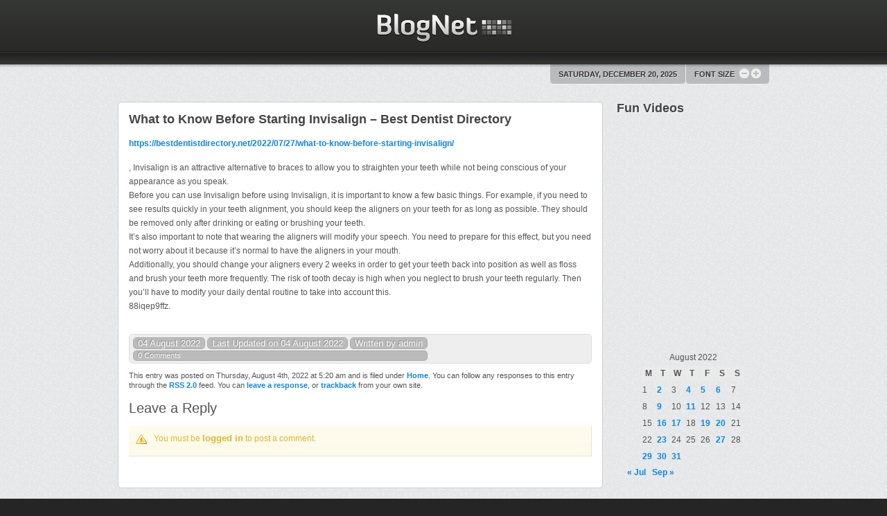

--- FILE ---
content_type: text/html; charset=UTF-8
request_url: https://blognet.biz/2022/08/what-to-know-before-starting-invisalign-best-dentist-directory/
body_size: 10679
content:
<!DOCTYPE html PUBLIC "-//W3C//DTD XHTML 1.0 Transitional//EN" "http://www.w3.org/TR/xhtml1/DTD/xhtml1-transitional.dtd">
<html xmlns="http://www.w3.org/1999/xhtml" xml:lang="en-US" lang="en-US" >
<head>
	<meta http-equiv="Content-Type" content="text/html; charset=UTF-8" />
<title>What to Know Before Starting Invisalign - Best Dentist Directory - Blog Net</title><meta name='robots' content='index, follow, max-image-preview:large, max-snippet:-1, max-video-preview:-1' />

	<!-- This site is optimized with the Yoast SEO plugin v26.6 - https://yoast.com/wordpress/plugins/seo/ -->
	<link rel="canonical" href="https://blognet.biz/2022/08/what-to-know-before-starting-invisalign-best-dentist-directory/" />
	<meta property="og:locale" content="en_US" />
	<meta property="og:type" content="article" />
	<meta property="og:title" content="What to Know Before Starting Invisalign - Best Dentist Directory - Blog Net" />
	<meta property="og:description" content="https://bestdentistdirectory.net/2022/07/27/what-to-know-before-starting-invisalign/ , Invisalign is an attractive alternative to braces to allow you to straighten your teeth while not being conscious of your appearance as you speak. Before you can use Invisalign before using Invisalign, it is important to know a few basic things. For example, if you need to see results quickly in your teeth [&hellip;]" />
	<meta property="og:url" content="https://blognet.biz/2022/08/what-to-know-before-starting-invisalign-best-dentist-directory/" />
	<meta property="og:site_name" content="Blog Net" />
	<meta property="article:published_time" content="2022-08-04T05:20:37+00:00" />
	<meta name="author" content="admin" />
	<meta name="twitter:card" content="summary_large_image" />
	<meta name="twitter:label1" content="Written by" />
	<meta name="twitter:data1" content="admin" />
	<meta name="twitter:label2" content="Est. reading time" />
	<meta name="twitter:data2" content="1 minute" />
	<script type="application/ld+json" class="yoast-schema-graph">{"@context":"https://schema.org","@graph":[{"@type":"WebPage","@id":"https://blognet.biz/2022/08/what-to-know-before-starting-invisalign-best-dentist-directory/","url":"https://blognet.biz/2022/08/what-to-know-before-starting-invisalign-best-dentist-directory/","name":"What to Know Before Starting Invisalign - Best Dentist Directory - Blog Net","isPartOf":{"@id":"https://blognet.biz/#website"},"datePublished":"2022-08-04T05:20:37+00:00","author":{"@id":"https://blognet.biz/#/schema/person/9e0903aa049a8ab79206fda178a0bfc9"},"breadcrumb":{"@id":"https://blognet.biz/2022/08/what-to-know-before-starting-invisalign-best-dentist-directory/#breadcrumb"},"inLanguage":"en-US","potentialAction":[{"@type":"ReadAction","target":["https://blognet.biz/2022/08/what-to-know-before-starting-invisalign-best-dentist-directory/"]}]},{"@type":"BreadcrumbList","@id":"https://blognet.biz/2022/08/what-to-know-before-starting-invisalign-best-dentist-directory/#breadcrumb","itemListElement":[{"@type":"ListItem","position":1,"name":"Home","item":"https://blognet.biz/"},{"@type":"ListItem","position":2,"name":"What to Know Before Starting Invisalign &#8211; Best Dentist Directory"}]},{"@type":"WebSite","@id":"https://blognet.biz/#website","url":"https://blognet.biz/","name":"Blog Net","description":"Net Blog","potentialAction":[{"@type":"SearchAction","target":{"@type":"EntryPoint","urlTemplate":"https://blognet.biz/?s={search_term_string}"},"query-input":{"@type":"PropertyValueSpecification","valueRequired":true,"valueName":"search_term_string"}}],"inLanguage":"en-US"},{"@type":"Person","@id":"https://blognet.biz/#/schema/person/9e0903aa049a8ab79206fda178a0bfc9","name":"admin","image":{"@type":"ImageObject","inLanguage":"en-US","@id":"https://blognet.biz/#/schema/person/image/","url":"https://secure.gravatar.com/avatar/9baecf92bae6639a4e61738fb5c8b53b063b214f232b91bd950a7b295f0cd154?s=96&d=mm&r=g","contentUrl":"https://secure.gravatar.com/avatar/9baecf92bae6639a4e61738fb5c8b53b063b214f232b91bd950a7b295f0cd154?s=96&d=mm&r=g","caption":"admin"},"url":"https://blognet.biz/author/admin/"}]}</script>
	<!-- / Yoast SEO plugin. -->


<link rel='dns-prefetch' href='//www.blognet.biz' />
<link rel="alternate" type="application/rss+xml" title="Blog Net &raquo; Feed" href="https://blognet.biz/feed/" />
<link rel="alternate" type="application/rss+xml" title="Blog Net &raquo; Comments Feed" href="https://blognet.biz/comments/feed/" />
<link rel="alternate" type="application/rss+xml" title="Blog Net &raquo; What to Know Before Starting Invisalign &#8211; Best Dentist Directory Comments Feed" href="https://blognet.biz/2022/08/what-to-know-before-starting-invisalign-best-dentist-directory/feed/" />
<link rel="alternate" title="oEmbed (JSON)" type="application/json+oembed" href="https://blognet.biz/wp-json/oembed/1.0/embed?url=https%3A%2F%2Fblognet.biz%2F2022%2F08%2Fwhat-to-know-before-starting-invisalign-best-dentist-directory%2F" />
<link rel="alternate" title="oEmbed (XML)" type="text/xml+oembed" href="https://blognet.biz/wp-json/oembed/1.0/embed?url=https%3A%2F%2Fblognet.biz%2F2022%2F08%2Fwhat-to-know-before-starting-invisalign-best-dentist-directory%2F&#038;format=xml" />
<style id='wp-img-auto-sizes-contain-inline-css' type='text/css'>
img:is([sizes=auto i],[sizes^="auto," i]){contain-intrinsic-size:3000px 1500px}
/*# sourceURL=wp-img-auto-sizes-contain-inline-css */
</style>
<style id='wp-emoji-styles-inline-css' type='text/css'>

	img.wp-smiley, img.emoji {
		display: inline !important;
		border: none !important;
		box-shadow: none !important;
		height: 1em !important;
		width: 1em !important;
		margin: 0 0.07em !important;
		vertical-align: -0.1em !important;
		background: none !important;
		padding: 0 !important;
	}
/*# sourceURL=wp-emoji-styles-inline-css */
</style>
<style id='wp-block-library-inline-css' type='text/css'>
:root{--wp-block-synced-color:#7a00df;--wp-block-synced-color--rgb:122,0,223;--wp-bound-block-color:var(--wp-block-synced-color);--wp-editor-canvas-background:#ddd;--wp-admin-theme-color:#007cba;--wp-admin-theme-color--rgb:0,124,186;--wp-admin-theme-color-darker-10:#006ba1;--wp-admin-theme-color-darker-10--rgb:0,107,160.5;--wp-admin-theme-color-darker-20:#005a87;--wp-admin-theme-color-darker-20--rgb:0,90,135;--wp-admin-border-width-focus:2px}@media (min-resolution:192dpi){:root{--wp-admin-border-width-focus:1.5px}}.wp-element-button{cursor:pointer}:root .has-very-light-gray-background-color{background-color:#eee}:root .has-very-dark-gray-background-color{background-color:#313131}:root .has-very-light-gray-color{color:#eee}:root .has-very-dark-gray-color{color:#313131}:root .has-vivid-green-cyan-to-vivid-cyan-blue-gradient-background{background:linear-gradient(135deg,#00d084,#0693e3)}:root .has-purple-crush-gradient-background{background:linear-gradient(135deg,#34e2e4,#4721fb 50%,#ab1dfe)}:root .has-hazy-dawn-gradient-background{background:linear-gradient(135deg,#faaca8,#dad0ec)}:root .has-subdued-olive-gradient-background{background:linear-gradient(135deg,#fafae1,#67a671)}:root .has-atomic-cream-gradient-background{background:linear-gradient(135deg,#fdd79a,#004a59)}:root .has-nightshade-gradient-background{background:linear-gradient(135deg,#330968,#31cdcf)}:root .has-midnight-gradient-background{background:linear-gradient(135deg,#020381,#2874fc)}:root{--wp--preset--font-size--normal:16px;--wp--preset--font-size--huge:42px}.has-regular-font-size{font-size:1em}.has-larger-font-size{font-size:2.625em}.has-normal-font-size{font-size:var(--wp--preset--font-size--normal)}.has-huge-font-size{font-size:var(--wp--preset--font-size--huge)}.has-text-align-center{text-align:center}.has-text-align-left{text-align:left}.has-text-align-right{text-align:right}.has-fit-text{white-space:nowrap!important}#end-resizable-editor-section{display:none}.aligncenter{clear:both}.items-justified-left{justify-content:flex-start}.items-justified-center{justify-content:center}.items-justified-right{justify-content:flex-end}.items-justified-space-between{justify-content:space-between}.screen-reader-text{border:0;clip-path:inset(50%);height:1px;margin:-1px;overflow:hidden;padding:0;position:absolute;width:1px;word-wrap:normal!important}.screen-reader-text:focus{background-color:#ddd;clip-path:none;color:#444;display:block;font-size:1em;height:auto;left:5px;line-height:normal;padding:15px 23px 14px;text-decoration:none;top:5px;width:auto;z-index:100000}html :where(.has-border-color){border-style:solid}html :where([style*=border-top-color]){border-top-style:solid}html :where([style*=border-right-color]){border-right-style:solid}html :where([style*=border-bottom-color]){border-bottom-style:solid}html :where([style*=border-left-color]){border-left-style:solid}html :where([style*=border-width]){border-style:solid}html :where([style*=border-top-width]){border-top-style:solid}html :where([style*=border-right-width]){border-right-style:solid}html :where([style*=border-bottom-width]){border-bottom-style:solid}html :where([style*=border-left-width]){border-left-style:solid}html :where(img[class*=wp-image-]){height:auto;max-width:100%}:where(figure){margin:0 0 1em}html :where(.is-position-sticky){--wp-admin--admin-bar--position-offset:var(--wp-admin--admin-bar--height,0px)}@media screen and (max-width:600px){html :where(.is-position-sticky){--wp-admin--admin-bar--position-offset:0px}}
/*wp_block_styles_on_demand_placeholder:69469cc71357c*/
/*# sourceURL=wp-block-library-inline-css */
</style>
<style id='classic-theme-styles-inline-css' type='text/css'>
/*! This file is auto-generated */
.wp-block-button__link{color:#fff;background-color:#32373c;border-radius:9999px;box-shadow:none;text-decoration:none;padding:calc(.667em + 2px) calc(1.333em + 2px);font-size:1.125em}.wp-block-file__button{background:#32373c;color:#fff;text-decoration:none}
/*# sourceURL=/wp-includes/css/classic-themes.min.css */
</style>
<link rel='stylesheet' id='grid-12326-css' href='https://blognet.biz/wp-content/plugins/gantry/css/grid-12.css?ver=4.1.21' type='text/css' media='all' />
<link rel='stylesheet' id='gantry187-css' href='https://blognet.biz/wp-content/plugins/gantry/css/gantry.css?ver=4.1.21' type='text/css' media='all' />
<link rel='stylesheet' id='wordpress49-css' href='https://blognet.biz/wp-content/plugins/gantry/css/wordpress.css?ver=4.1.21' type='text/css' media='all' />
<link rel='stylesheet' id='wordpress305-css' href='https://blognet.biz/wp-content/themes/rt_tachyon_wp/css/wordpress.css?ver=4.1.21' type='text/css' media='all' />
<link rel='stylesheet' id='demo-styles709-css' href='https://blognet.biz/wp-content/themes/rt_tachyon_wp/css/demo-styles.css?ver=4.1.21' type='text/css' media='all' />
<link rel='stylesheet' id='body3-css' href='https://blognet.biz/wp-content/themes/rt_tachyon_wp/css/body.css?ver=4.1.21' type='text/css' media='all' />
<link rel='stylesheet' id='header-dark661-css' href='https://blognet.biz/wp-content/themes/rt_tachyon_wp/css/header-dark.css?ver=4.1.21' type='text/css' media='all' />
<link rel='stylesheet' id='accent-orange917-css' href='https://blognet.biz/wp-content/themes/rt_tachyon_wp/css/accent-orange.css?ver=4.1.21' type='text/css' media='all' />
<link rel='stylesheet' id='footer-dark672-css' href='https://blognet.biz/wp-content/themes/rt_tachyon_wp/css/footer-dark.css?ver=4.1.21' type='text/css' media='all' />
<link rel='stylesheet' id='typography426-css' href='https://blognet.biz/wp-content/themes/rt_tachyon_wp/css/typography.css?ver=4.1.21' type='text/css' media='all' />
<link rel='stylesheet' id='extensions122-css' href='https://blognet.biz/wp-content/themes/rt_tachyon_wp/css/extensions.css?ver=4.1.21' type='text/css' media='all' />
<link rel='stylesheet' id='thirdparty347-css' href='https://blognet.biz/wp-content/themes/rt_tachyon_wp/css/thirdparty.css?ver=4.1.21' type='text/css' media='all' />
<link rel='stylesheet' id='template150-css' href='https://blognet.biz/wp-content/themes/rt_tachyon_wp/css/template.css?ver=4.1.21' type='text/css' media='all' />
<link rel='stylesheet' id='template-webkit340-css' href='https://blognet.biz/wp-content/themes/rt_tachyon_wp/css/template-webkit.css?ver=4.1.21' type='text/css' media='all' />
<link rel='stylesheet' id='wp297-css' href='https://blognet.biz/wp-content/themes/rt_tachyon_wp/css/wp.css?ver=4.1.21' type='text/css' media='all' />
<link rel="stylesheet" href="https://blognet.biz/wp-content/themes/rt_tachyon_wp/style.css" type="text/css"/><script type="text/javascript" src="http://www.blognet.biz/wp-content/plugins/gantry/js/mootools.js?ver=6.9" id="mootools.js-js"></script>
<script type="text/javascript" src="https://blognet.biz/wp-content/themes/rt_tachyon_wp/js/gantry-module-scroller.js?ver=4.1.21" id="/wp-content/themes/rt_tachyon_wp/js/gantry-module-scroller.js-js"></script>
<script type="text/javascript" src="https://blognet.biz/wp-content/plugins/gantry/js/gantry-buildspans.js?ver=4.1.21" id="/wp-content/plugins/gantry/js/gantry-buildspans.js-js"></script>
<script type="text/javascript" src="https://blognet.biz/wp-content/plugins/gantry/js/gantry-inputs.js?ver=4.1.21" id="/wp-content/plugins/gantry/js/gantry-inputs.js-js"></script>
<script type="text/javascript" src="https://blognet.biz/wp-content/plugins/gantry/js/gantry-smartload.js?ver=4.1.21" id="/wp-content/plugins/gantry/js/gantry-smartload.js-js"></script>
<script type="text/javascript" src="https://blognet.biz/wp-content/plugins/gantry/js/gantry-date.js?ver=4.1.21" id="/wp-content/plugins/gantry/js/gantry-date.js-js"></script>
<link rel="https://api.w.org/" href="https://blognet.biz/wp-json/" /><link rel="alternate" title="JSON" type="application/json" href="https://blognet.biz/wp-json/wp/v2/posts/2751" /><link rel="EditURI" type="application/rsd+xml" title="RSD" href="https://blognet.biz/xmlrpc.php?rsd" />
<meta name="generator" content="WordPress 6.9" />
<link rel='shortlink' href='https://blognet.biz/?p=2751' />
<style type="text/css">.recentcomments a{display:inline !important;padding:0 !important;margin:0 !important;}</style>	<style type="text/css">
		<!--
#rt-top a, #rt-header a, #rt-navigation a, .menutop ul li > .item:hover, .menutop ul li.active > .item, .menutop ul li.f-menuparent-itemfocus > .item {color:#63B8F9;}
a, .readonstyle-link .readon span, .readonstyle-link .readon .button, #more-articles, .roktabs-links ul li.active span, .roktabs-links ul li.active:hover span, .promo .rt-module-surround:hover .title, .newsfeed-content a {color:#0B86E5;}
.rokbox-clean #rokbox-close, .rokbox-clean #rokbox-arrows #rokbox-previous, .rokbox-clean #rokbox-arrows #rokbox-next {background-color:#0B86E5;}
body, .inputbox, body #roksearch_search_str, body #roksearch_results h3, body #roksearch_results .roksearch_header, body #roksearch_results .roksearch_row_btm, body #roksearch_results .roksearch_row_btm span {color:#555;}
#rt-bottom a, #rt-footer a, #rt-copyright a, .box4 a {color:#63B8F9;}
body .qtip a, #community-wrap .submenu li a {color:#0B86E5;}

		-->
	</style>
	<script type="text/javascript">
window.addEvent("domready", function() {
				new ScrollModules('rt-showcase', {duration: 600, transition: Fx.Transitions.Expo.easeInOut, autoplay: 0, delay: 5000});
new ScrollModules('rt-feature', {duration: 600, transition: Fx.Transitions.Expo.easeInOut, autoplay: 0, delay: 5000});

			});InputsExclusion.push('.content_vote','\#rt-popup','\#rt-popuplogin','\#send_message_form')window.addEvent("domready", function(){ new SmoothScroll(); });dateFormat.i18n = {dayNames:['Sun', 'Mon', 'Tue', 'Wed', 'Thu', 'Fri', 'Sat', 'Sunday', 'Monday', 'Tuesday', 'Wednesday', 'Thursday', 'Friday', 'Saturday'], monthNames:['Jan', 'Feb', 'Mar', 'Apr', 'May', 'Jun', 'Jul', 'Aug', 'Sep', 'Oct', 'Nov', 'Dec', 'January', 'February', 'March', 'April', 'May', 'June', 'July', 'August', 'September', 'October', 'November', 'December']};var dateFeature = new Date().format('$A, $B $d, $Y');

	</script>
	<script type="text/javascript">//<![CDATA[
window.addEvent('domready', function() {
				var modules = ['rt-block'];
				var header = ['h3','h2','h1'];
				GantryBuildSpans(modules, header);
		
new GantrySmartLoad({'offset': {'x': 200, 'y': 200}, 'placeholder': '/wp-content/themes/rt_tachyon_wp/images/blank.gif', 'exclusion': ['ul.menutop,div.roktabs-wrapper,span.image,div.fusion-submenu-wrapper,.module-content ul.menu .image,.roknewspager-div a,#rokintroscroller,.feature-block .image-full, .controls .up, .controls .down, .rt-gallery']});

				var switcher = document.id('gantry-viewswitcher');
				if (switcher) {
					switcher.addEvent('click', function(e) {
						e.stop();
						if ('0' == '0') document.id('gantry-viewswitcher').addClass('off');
						else $('gantry-viewswitcher').removeClass('off');
						Cookie.write('tachyon-mac-switcher', '0');
						window.location.reload();
					});
				}
		
				var dates = $$('.date-block .date');
				if (dates.length) {
					dates.each(function(date) {
						date.set('text', dateFeature);
					});
				}
		

});	//]]></script>
</head>
	<body  class="wp-singular post-template-default single single-post postid-2751 single-format-standard wp-theme-rt_tachyon_wp bodyLevel bodylevel-high modulehover-1 readonstyle-button fixedheader-0 font-family-helvetica font-size-is-default col12">
		<div id="rt-page-surround">
						<div id="rt-page-background">
				<div id="rt-header-surround" class="headerstyle-dark">
					<div id="rt-header-background" class="menupillstyle-default">
																		<div id="rt-header">
							<div class="rt-container">
										<div class="rt-grid-12 rt-alpha rt-omega">
				    <div id="gantry_logo-2" class="widget widget_gantry_logo rt-block logo-block">
	    				<div class="centered">
			    	    <a href="https://blognet.biz" id="rt-logo"></a>
						</div>
				    </div>
	    </div>								<div class="clear"></div>
							</div>
						</div>
											</div>
										<div id="rt-header-bottom"></div>
				</div>
				<div id="rt-body-background">
					<div class="rt-container">
												<div id="rt-controls">
								    <div id="gantry_date-2" class="widget widget_gantry_date">
			<span class="rt-date-feature"><span>SATURDAY, DECEMBER 20, 2025</span></span>
		</div>
	    <div id="gantry_fontsizer-2" class="widget widget_gantry_fontsizer ">            <div id="rt-accessibility">
                <div class="rt-desc">Font Size</div>
                <div id="rt-buttons">
                    <a href="/2022/08/what-to-know-before-starting-invisalign-best-dentist-directory/?font-size=smaller" title="Decrease Font Size" class="small"><span class="button"></span></a>
                    <a href="/2022/08/what-to-know-before-starting-invisalign-best-dentist-directory/?font-size=larger" title="Increase Font Size" class="large"><span class="button"></span></a>
                </div>
            </div>
	    </div>						</div>
						<div class="clear"></div>
																																															                    <div id="rt-main" class="mb9-sa3">
        	<div class="rt-main-inner">
		        <div class="rt-grid-9">
		
		            				            
	            		                <div class="box3 button2 nohover">
						<div class="rt-block">
							<div id="rt-mainbody">
								<div class="rt-module-surround">
									<div class="component-content">
										

	<div class="rt-wordpress">
		<div class="rt-post">
			
					
			<!-- Begin Post -->
			
			<div class="rt-article">													
				<div class="post-2751 post type-post status-publish format-standard hentry category-home" id="post-2751">
						
					<!-- Begin Title -->
				
														
						<h2 class="title">
							What to Know Before Starting Invisalign &#8211; Best Dentist Directory						</h2>
						
																	
					<!-- End Title -->
														
					<!-- Begin Post Content -->		
				
					<p><a href='https://bestdentistdirectory.net/2022/07/27/what-to-know-before-starting-invisalign/'>https://bestdentistdirectory.net/2022/07/27/what-to-know-before-starting-invisalign/</a> </p>
<p> , Invisalign is an attractive alternative to braces to allow you to straighten your teeth while not being conscious of your appearance as you speak.<br />
Before you can use Invisalign before using Invisalign, it is important to know a few basic things. For example, if you need to see results quickly in your teeth alignment, you should keep the aligners on your teeth for as long as possible. They should be removed only after drinking or eating or brushing your teeth.<br />
It&#8217;s also important to note that wearing the aligners will modify your speech. You need to prepare for this effect, but you need not worry about it because it&#8217;s normal to have the aligners in your mouth.<br />
Additionally, you should change your aligners every 2 weeks in order to get your teeth back into position as well as floss and brush your teeth more frequently. The risk of tooth decay is high when you neglect to brush your teeth regularly. Then you&#8217;ll have to modify your daily dental routine to take into account this.<br />
 88iqep9ffz.</p>

					<div class="clear"></div>
					
										
					
					<!-- Begin Meta -->
				
										
					<div class="rt-articleinfo">
						<div class="rt-articleinfo-text">
						
							<!-- Begin Date & Time -->
					
									
							<span class="rt-date-posted"><!--Posted on --> 04 August 2022</span>
							
							<!-- End Date & Time -->
							
														
														
							<!-- Begin Modified Date -->
		
							<span class="rt-date-modified">Last Updated on 04 August 2022</span>
							
							<!-- End Modified Date -->
							
															
													
							<!-- Begin Author -->
						
							<span class="rt-author">Written by admin</span>
							
							<!-- End Author -->
							
														
															
								<!-- Begin Comments -->
								
											
								<span class="rt-comments-count">0 Comments</span>
								
																
								<!-- End Comments -->
							
													
						</div>
						<div class="clear"></div>	
					</div>
					
										
					<!-- End Meta -->
					
										
							
					<div class="rt-post-footer">
						<small>
						
							This entry was posted														on Thursday, August 4th, 2022 at 5:20 am							and is filed under <a href="https://blognet.biz/category/home/" rel="category tag">Home</a>.
							You can follow any responses to this entry through the <a href="https://blognet.biz/2022/08/what-to-know-before-starting-invisalign-best-dentist-directory/feed/">RSS 2.0</a> feed.

														You can <a href="#respond">leave a response</a>, or <a href="https://blognet.biz/2022/08/what-to-know-before-starting-invisalign-best-dentist-directory/trackback/" rel="trackback">trackback</a> from your own site.
							
						</small>
					</div>
														
											
																					
						        
        <!-- You can start editing here. -->
        
        <div id="jc">
        
                
                        
                <!-- If comments are open, but there are no comments. -->
                
                        
                
        <!-- RESPOND -->
        
                
        <div id="respond">

            <h1 class="rt-pagetitle">Leave a Reply</h1>

            <div class="cancel-comment-reply">
                <small><a rel="nofollow" id="cancel-comment-reply-link" href="/2022/08/what-to-know-before-starting-invisalign-best-dentist-directory/#respond" style="display:none;">Click here to cancel reply.</a></small>
            </div>
            
                        
                <div class="attention">
                    <div class="typo-icon">
                    	You must be <a href="https://blognet.biz/wp-login.php?redirect_to=https%3A%2F%2Fblognet.biz%2F2022%2F08%2Fwhat-to-know-before-starting-invisalign-best-dentist-directory%2F">logged in</a> to post a comment.                    </div>
                </div>
                
                        
            </div>
            
                
        </div>
        
        					
										
					<div class="clear"></div>
					
					<!-- End Post Content -->

				</div>				
			</div>
			
			<!-- End Post -->
			
						
						
			
		</div>
	</div>									</div>
								</div>
							</div>
							<div class="clear"></div>
						</div>
					</div>
							
		            		        </div>               
		   				<div class="rt-grid-3 ">
		<div id="rt-sidebar-a">
			<div class="flush"><div id="text-2" class="widget widget_text rt-block"><div class="rt-module-surround"><div class="module-title-surround"><div class="module-title"><h2 class="title">Fun Videos</h2></div></div><div class="rt-module-inner"><div class="module-content">			<div class="textwidget"><iframe src="http://www.youtube.com/embed/dMH0bHeiRNg" frameborder="0" allowfullscreen></iframe>
<iframe src="http://www.youtube.com/embed/Sv6dMFF_yts" frameborder="0" allowfullscreen></iframe></div>
		<div class="clear"></div></div></div></div></div></div><div id="calendar-2" class="widget widget_calendar rt-block"><div class="rt-module-surround"><div class="rt-module-inner"><div class="module-content"><div id="calendar_wrap" class="calendar_wrap"><table id="wp-calendar" class="wp-calendar-table">
	<caption>August 2022</caption>
	<thead>
	<tr>
		<th scope="col" aria-label="Monday">M</th>
		<th scope="col" aria-label="Tuesday">T</th>
		<th scope="col" aria-label="Wednesday">W</th>
		<th scope="col" aria-label="Thursday">T</th>
		<th scope="col" aria-label="Friday">F</th>
		<th scope="col" aria-label="Saturday">S</th>
		<th scope="col" aria-label="Sunday">S</th>
	</tr>
	</thead>
	<tbody>
	<tr><td>1</td><td><a href="https://blognet.biz/2022/08/02/" aria-label="Posts published on August 2, 2022">2</a></td><td>3</td><td><a href="https://blognet.biz/2022/08/04/" aria-label="Posts published on August 4, 2022">4</a></td><td><a href="https://blognet.biz/2022/08/05/" aria-label="Posts published on August 5, 2022">5</a></td><td><a href="https://blognet.biz/2022/08/06/" aria-label="Posts published on August 6, 2022">6</a></td><td>7</td>
	</tr>
	<tr>
		<td>8</td><td><a href="https://blognet.biz/2022/08/09/" aria-label="Posts published on August 9, 2022">9</a></td><td>10</td><td><a href="https://blognet.biz/2022/08/11/" aria-label="Posts published on August 11, 2022">11</a></td><td>12</td><td>13</td><td>14</td>
	</tr>
	<tr>
		<td>15</td><td><a href="https://blognet.biz/2022/08/16/" aria-label="Posts published on August 16, 2022">16</a></td><td><a href="https://blognet.biz/2022/08/17/" aria-label="Posts published on August 17, 2022">17</a></td><td>18</td><td><a href="https://blognet.biz/2022/08/19/" aria-label="Posts published on August 19, 2022">19</a></td><td><a href="https://blognet.biz/2022/08/20/" aria-label="Posts published on August 20, 2022">20</a></td><td>21</td>
	</tr>
	<tr>
		<td>22</td><td><a href="https://blognet.biz/2022/08/23/" aria-label="Posts published on August 23, 2022">23</a></td><td>24</td><td>25</td><td>26</td><td><a href="https://blognet.biz/2022/08/27/" aria-label="Posts published on August 27, 2022">27</a></td><td>28</td>
	</tr>
	<tr>
		<td><a href="https://blognet.biz/2022/08/29/" aria-label="Posts published on August 29, 2022">29</a></td><td><a href="https://blognet.biz/2022/08/30/" aria-label="Posts published on August 30, 2022">30</a></td><td><a href="https://blognet.biz/2022/08/31/" aria-label="Posts published on August 31, 2022">31</a></td>
		<td class="pad" colspan="4">&nbsp;</td>
	</tr>
	</tbody>
	</table><nav aria-label="Previous and next months" class="wp-calendar-nav">
		<span class="wp-calendar-nav-prev"><a href="https://blognet.biz/2022/07/">&laquo; Jul</a></span>
		<span class="pad">&nbsp;</span>
		<span class="wp-calendar-nav-next"><a href="https://blognet.biz/2022/09/">Sep &raquo;</a></span>
	</nav></div><div class="clear"></div></div></div></div></div>
		<div id="recent-posts-2" class="widget widget_recent_entries rt-block"><div class="rt-module-surround"><div class="rt-module-inner"><div class="module-content">
		<div class="module-title-surround"><div class="module-title"><h2 class="title">Recent Posts</h2></div></div>
		<ul>
											<li>
					<a href="https://blognet.biz/2025/12/the-science-behind-corrosion-testing-services-the-writers-coffeeshop/">The Science Behind Corrosion Testing Services &#8211; The Writer&#8217;s Coffeeshop</a>
									</li>
											<li>
					<a href="https://blognet.biz/2025/12/what-to-look-for-in-local-boat-sales-the-outdoors-today/">What to Look for in Local Boat Sales &#8211; The Outdoors Today</a>
									</li>
											<li>
					<a href="https://blognet.biz/2025/12/what-should-i-know-about-window-roller-shades-before-buying-them-a-sensible-nest/">What Should I Know About Window Roller Shades Before Buying Them? &#8211; A Sensible Nest</a>
									</li>
											<li>
					<a href="https://blognet.biz/2025/12/simple-utility-upgrades-for-energy-efficiency-at-home-do-it-yourself-repair/">Simple Utility Upgrades for Energy Efficiency at Home &#8211; Do it Yourself Repair</a>
									</li>
											<li>
					<a href="https://blognet.biz/2025/12/how-to-choose-the-best-pre-k-for-your-little-one-choosing-private-schools-for-kids-in-florida/">How to Choose the Best Pre-K for Your Little One &#8211; Choosing Private Schools for Kids in Florida</a>
									</li>
					</ul>

		<div class="clear"></div></div></div></div></div><div id="recent-comments-2" class="widget widget_recent_comments rt-block"><div class="rt-module-surround"><div class="rt-module-inner"><div class="module-content"><div class="module-title-surround"><div class="module-title"><h2 class="title">Recent Comments</h2></div></div><ul id="recentcomments"><li class="recentcomments"><span class="comment-author-link">Arianna Wolfe</span> on <a href="https://blognet.biz/2013/07/the-best-ceramics-supplies/#comment-2018">The Best Ceramics Supplies</a></li><li class="recentcomments"><span class="comment-author-link">Seth Burns</span> on <a href="https://blognet.biz/2013/07/urgent-care-is-there-when-you-need-it-most-like-after-a-particularly-violent-game-of-twister/#comment-2017">Urgent Care Is There When You Need It Most, Like After a Particularly Violent Game of Twister</a></li><li class="recentcomments"><span class="comment-author-link">Scott Parks</span> on <a href="https://blognet.biz/2013/07/smiling-through-cosmetic-dentistry/#comment-2016">Smiling Through Cosmetic Dentistry</a></li><li class="recentcomments"><span class="comment-author-link"><a href="http://en.wikipedia.org/wiki/Health_2.0" class="url" rel="ugc external nofollow">John Morrison</a></span> on <a href="https://blognet.biz/2013/07/getting-prompt-physical-therapy-from-licensed-professionals/#comment-2015">Getting Prompt Physical Therapy From Licensed Professionals</a></li><li class="recentcomments"><span class="comment-author-link"><a href="http://www.bls.gov/oes/current/oes373011.htm" class="url" rel="ugc external nofollow">Shane Holmes</a></span> on <a href="https://blognet.biz/2013/06/you-do-not-have-to-face-toxic-black-mold-alone/#comment-2014">You Do Not Have to Face Toxic Black Mold Alone</a></li></ul><div class="clear"></div></div></div></div></div><div id="archives-2" class="widget widget_archive rt-block"><div class="rt-module-surround"><div class="rt-module-inner"><div class="module-content"><div class="module-title-surround"><div class="module-title"><h2 class="title">Archives</h2></div></div>
			<ul>
					<li><a href='https://blognet.biz/2025/12/'>December 2025</a></li>
	<li><a href='https://blognet.biz/2025/11/'>November 2025</a></li>
	<li><a href='https://blognet.biz/2025/10/'>October 2025</a></li>
	<li><a href='https://blognet.biz/2025/09/'>September 2025</a></li>
	<li><a href='https://blognet.biz/2025/08/'>August 2025</a></li>
	<li><a href='https://blognet.biz/2025/07/'>July 2025</a></li>
	<li><a href='https://blognet.biz/2025/06/'>June 2025</a></li>
	<li><a href='https://blognet.biz/2025/05/'>May 2025</a></li>
	<li><a href='https://blognet.biz/2025/04/'>April 2025</a></li>
	<li><a href='https://blognet.biz/2025/03/'>March 2025</a></li>
	<li><a href='https://blognet.biz/2025/02/'>February 2025</a></li>
	<li><a href='https://blognet.biz/2025/01/'>January 2025</a></li>
	<li><a href='https://blognet.biz/2024/12/'>December 2024</a></li>
	<li><a href='https://blognet.biz/2024/11/'>November 2024</a></li>
	<li><a href='https://blognet.biz/2024/10/'>October 2024</a></li>
	<li><a href='https://blognet.biz/2024/09/'>September 2024</a></li>
	<li><a href='https://blognet.biz/2024/08/'>August 2024</a></li>
	<li><a href='https://blognet.biz/2024/07/'>July 2024</a></li>
	<li><a href='https://blognet.biz/2024/06/'>June 2024</a></li>
	<li><a href='https://blognet.biz/2024/05/'>May 2024</a></li>
	<li><a href='https://blognet.biz/2024/04/'>April 2024</a></li>
	<li><a href='https://blognet.biz/2024/03/'>March 2024</a></li>
	<li><a href='https://blognet.biz/2024/02/'>February 2024</a></li>
	<li><a href='https://blognet.biz/2024/01/'>January 2024</a></li>
	<li><a href='https://blognet.biz/2023/12/'>December 2023</a></li>
	<li><a href='https://blognet.biz/2023/11/'>November 2023</a></li>
	<li><a href='https://blognet.biz/2023/10/'>October 2023</a></li>
	<li><a href='https://blognet.biz/2023/09/'>September 2023</a></li>
	<li><a href='https://blognet.biz/2023/08/'>August 2023</a></li>
	<li><a href='https://blognet.biz/2023/07/'>July 2023</a></li>
	<li><a href='https://blognet.biz/2023/06/'>June 2023</a></li>
	<li><a href='https://blognet.biz/2023/05/'>May 2023</a></li>
	<li><a href='https://blognet.biz/2023/04/'>April 2023</a></li>
	<li><a href='https://blognet.biz/2023/03/'>March 2023</a></li>
	<li><a href='https://blognet.biz/2023/02/'>February 2023</a></li>
	<li><a href='https://blognet.biz/2023/01/'>January 2023</a></li>
	<li><a href='https://blognet.biz/2022/12/'>December 2022</a></li>
	<li><a href='https://blognet.biz/2022/11/'>November 2022</a></li>
	<li><a href='https://blognet.biz/2022/10/'>October 2022</a></li>
	<li><a href='https://blognet.biz/2022/09/'>September 2022</a></li>
	<li><a href='https://blognet.biz/2022/08/'>August 2022</a></li>
	<li><a href='https://blognet.biz/2022/07/'>July 2022</a></li>
	<li><a href='https://blognet.biz/2022/06/'>June 2022</a></li>
	<li><a href='https://blognet.biz/2022/05/'>May 2022</a></li>
	<li><a href='https://blognet.biz/2022/04/'>April 2022</a></li>
	<li><a href='https://blognet.biz/2022/03/'>March 2022</a></li>
	<li><a href='https://blognet.biz/2022/02/'>February 2022</a></li>
	<li><a href='https://blognet.biz/2022/01/'>January 2022</a></li>
	<li><a href='https://blognet.biz/2021/12/'>December 2021</a></li>
	<li><a href='https://blognet.biz/2021/11/'>November 2021</a></li>
	<li><a href='https://blognet.biz/2021/10/'>October 2021</a></li>
	<li><a href='https://blognet.biz/2021/09/'>September 2021</a></li>
	<li><a href='https://blognet.biz/2021/08/'>August 2021</a></li>
	<li><a href='https://blognet.biz/2021/07/'>July 2021</a></li>
	<li><a href='https://blognet.biz/2021/06/'>June 2021</a></li>
	<li><a href='https://blognet.biz/2021/05/'>May 2021</a></li>
	<li><a href='https://blognet.biz/2021/04/'>April 2021</a></li>
	<li><a href='https://blognet.biz/2021/03/'>March 2021</a></li>
	<li><a href='https://blognet.biz/2021/02/'>February 2021</a></li>
	<li><a href='https://blognet.biz/2021/01/'>January 2021</a></li>
	<li><a href='https://blognet.biz/2020/12/'>December 2020</a></li>
	<li><a href='https://blognet.biz/2020/11/'>November 2020</a></li>
	<li><a href='https://blognet.biz/2020/10/'>October 2020</a></li>
	<li><a href='https://blognet.biz/2020/09/'>September 2020</a></li>
	<li><a href='https://blognet.biz/2020/08/'>August 2020</a></li>
	<li><a href='https://blognet.biz/2020/07/'>July 2020</a></li>
	<li><a href='https://blognet.biz/2020/06/'>June 2020</a></li>
	<li><a href='https://blognet.biz/2020/05/'>May 2020</a></li>
	<li><a href='https://blognet.biz/2020/04/'>April 2020</a></li>
	<li><a href='https://blognet.biz/2015/10/'>October 2015</a></li>
	<li><a href='https://blognet.biz/2015/09/'>September 2015</a></li>
	<li><a href='https://blognet.biz/2014/03/'>March 2014</a></li>
	<li><a href='https://blognet.biz/2014/02/'>February 2014</a></li>
	<li><a href='https://blognet.biz/2014/01/'>January 2014</a></li>
	<li><a href='https://blognet.biz/2013/12/'>December 2013</a></li>
	<li><a href='https://blognet.biz/2013/11/'>November 2013</a></li>
	<li><a href='https://blognet.biz/2013/10/'>October 2013</a></li>
	<li><a href='https://blognet.biz/2013/09/'>September 2013</a></li>
	<li><a href='https://blognet.biz/2013/08/'>August 2013</a></li>
	<li><a href='https://blognet.biz/2013/07/'>July 2013</a></li>
	<li><a href='https://blognet.biz/2013/06/'>June 2013</a></li>
	<li><a href='https://blognet.biz/2013/05/'>May 2013</a></li>
	<li><a href='https://blognet.biz/2013/04/'>April 2013</a></li>
	<li><a href='https://blognet.biz/2013/03/'>March 2013</a></li>
	<li><a href='https://blognet.biz/2013/02/'>February 2013</a></li>
	<li><a href='https://blognet.biz/2013/01/'>January 2013</a></li>
	<li><a href='https://blognet.biz/2012/12/'>December 2012</a></li>
	<li><a href='https://blognet.biz/2012/11/'>November 2012</a></li>
	<li><a href='https://blognet.biz/2012/10/'>October 2012</a></li>
	<li><a href='https://blognet.biz/2012/09/'>September 2012</a></li>
	<li><a href='https://blognet.biz/2012/08/'>August 2012</a></li>
	<li><a href='https://blognet.biz/2012/07/'>July 2012</a></li>
	<li><a href='https://blognet.biz/2012/06/'>June 2012</a></li>
	<li><a href='https://blognet.biz/2012/05/'>May 2012</a></li>
	<li><a href='https://blognet.biz/2012/04/'>April 2012</a></li>
	<li><a href='https://blognet.biz/2012/03/'>March 2012</a></li>
	<li><a href='https://blognet.biz/2012/02/'>February 2012</a></li>
			</ul>

			<div class="clear"></div></div></div></div></div></div></div>		        <div class="clear"></div>
	        </div>
        </div>
		        																	</div>
				</div>
							</div>
								</div>
		<script type="speculationrules">
{"prefetch":[{"source":"document","where":{"and":[{"href_matches":"/*"},{"not":{"href_matches":["/wp-*.php","/wp-admin/*","/wp-content/uploads/*","/wp-content/*","/wp-content/plugins/*","/wp-content/themes/rt_tachyon_wp/*","/*\\?(.+)"]}},{"not":{"selector_matches":"a[rel~=\"nofollow\"]"}},{"not":{"selector_matches":".no-prefetch, .no-prefetch a"}}]},"eagerness":"conservative"}]}
</script>
<script type="text/javascript" src="https://blognet.biz/wp-includes/js/comment-reply.min.js?ver=6.9" id="comment-reply-js" async="async" data-wp-strategy="async" fetchpriority="low"></script>
<script id="wp-emoji-settings" type="application/json">
{"baseUrl":"https://s.w.org/images/core/emoji/17.0.2/72x72/","ext":".png","svgUrl":"https://s.w.org/images/core/emoji/17.0.2/svg/","svgExt":".svg","source":{"concatemoji":"https://blognet.biz/wp-includes/js/wp-emoji-release.min.js?ver=6.9"}}
</script>
<script type="module">
/* <![CDATA[ */
/*! This file is auto-generated */
const a=JSON.parse(document.getElementById("wp-emoji-settings").textContent),o=(window._wpemojiSettings=a,"wpEmojiSettingsSupports"),s=["flag","emoji"];function i(e){try{var t={supportTests:e,timestamp:(new Date).valueOf()};sessionStorage.setItem(o,JSON.stringify(t))}catch(e){}}function c(e,t,n){e.clearRect(0,0,e.canvas.width,e.canvas.height),e.fillText(t,0,0);t=new Uint32Array(e.getImageData(0,0,e.canvas.width,e.canvas.height).data);e.clearRect(0,0,e.canvas.width,e.canvas.height),e.fillText(n,0,0);const a=new Uint32Array(e.getImageData(0,0,e.canvas.width,e.canvas.height).data);return t.every((e,t)=>e===a[t])}function p(e,t){e.clearRect(0,0,e.canvas.width,e.canvas.height),e.fillText(t,0,0);var n=e.getImageData(16,16,1,1);for(let e=0;e<n.data.length;e++)if(0!==n.data[e])return!1;return!0}function u(e,t,n,a){switch(t){case"flag":return n(e,"\ud83c\udff3\ufe0f\u200d\u26a7\ufe0f","\ud83c\udff3\ufe0f\u200b\u26a7\ufe0f")?!1:!n(e,"\ud83c\udde8\ud83c\uddf6","\ud83c\udde8\u200b\ud83c\uddf6")&&!n(e,"\ud83c\udff4\udb40\udc67\udb40\udc62\udb40\udc65\udb40\udc6e\udb40\udc67\udb40\udc7f","\ud83c\udff4\u200b\udb40\udc67\u200b\udb40\udc62\u200b\udb40\udc65\u200b\udb40\udc6e\u200b\udb40\udc67\u200b\udb40\udc7f");case"emoji":return!a(e,"\ud83e\u1fac8")}return!1}function f(e,t,n,a){let r;const o=(r="undefined"!=typeof WorkerGlobalScope&&self instanceof WorkerGlobalScope?new OffscreenCanvas(300,150):document.createElement("canvas")).getContext("2d",{willReadFrequently:!0}),s=(o.textBaseline="top",o.font="600 32px Arial",{});return e.forEach(e=>{s[e]=t(o,e,n,a)}),s}function r(e){var t=document.createElement("script");t.src=e,t.defer=!0,document.head.appendChild(t)}a.supports={everything:!0,everythingExceptFlag:!0},new Promise(t=>{let n=function(){try{var e=JSON.parse(sessionStorage.getItem(o));if("object"==typeof e&&"number"==typeof e.timestamp&&(new Date).valueOf()<e.timestamp+604800&&"object"==typeof e.supportTests)return e.supportTests}catch(e){}return null}();if(!n){if("undefined"!=typeof Worker&&"undefined"!=typeof OffscreenCanvas&&"undefined"!=typeof URL&&URL.createObjectURL&&"undefined"!=typeof Blob)try{var e="postMessage("+f.toString()+"("+[JSON.stringify(s),u.toString(),c.toString(),p.toString()].join(",")+"));",a=new Blob([e],{type:"text/javascript"});const r=new Worker(URL.createObjectURL(a),{name:"wpTestEmojiSupports"});return void(r.onmessage=e=>{i(n=e.data),r.terminate(),t(n)})}catch(e){}i(n=f(s,u,c,p))}t(n)}).then(e=>{for(const n in e)a.supports[n]=e[n],a.supports.everything=a.supports.everything&&a.supports[n],"flag"!==n&&(a.supports.everythingExceptFlag=a.supports.everythingExceptFlag&&a.supports[n]);var t;a.supports.everythingExceptFlag=a.supports.everythingExceptFlag&&!a.supports.flag,a.supports.everything||((t=a.source||{}).concatemoji?r(t.concatemoji):t.wpemoji&&t.twemoji&&(r(t.twemoji),r(t.wpemoji)))});
//# sourceURL=https://blognet.biz/wp-includes/js/wp-emoji-loader.min.js
/* ]]> */
</script>
	</body>
</html>


--- FILE ---
content_type: text/css
request_url: https://blognet.biz/wp-content/plugins/gantry/css/wordpress.css?ver=4.1.21
body_size: 3095
content:
/**
 * @version $Id: wordpress.css 59361 2013-03-13 23:10:27Z btowles $
 * @author    RocketTheme http://www.rockettheme.com
 * @copyright Copyright (C) 2007 - 2020 RocketTheme, LLC
 * @license   http://www.gnu.org/licenses/gpl-2.0.html GNU/GPLv2 only
 */
 
/* Core Essential */

.aligncenter, div.aligncenter {display:block; margin-left:auto; margin-right:auto;}
.alignleft {float:left;}
.alignright {float:right;}
body.rtl .alignleft {float:right;}
body.rtl .alignright {float:left;}
.wp-caption {border:1px solid #ddd; text-align:center; background-color:#f3f3f3; padding-top:4px; margin:10px; -moz-border-radius:3px; -webkit-border-radius:3px;}
.wp-caption img {margin:0; padding:0; border:0 none;}
.wp-caption p.wp-caption-text {font-size:11px; line-height:17px; padding:0 4px 5px; margin:0;}

/* Featured Image Alignement */

.img-left {float: left;margin-right: 15px;}
.img-right {float: right;margin-left: 15px;}

body.rtl .img-left {float: right;margin-left: 15px; margin-right: 0;}
body.rtl .img-right {float: left;margin-right: 15px; margin-left: 0;}

/* Comments */

ol.commentlist {list-style-type: none; padding: 10px 10px 5px; overflow: hidden; margin-bottom: 20px;}
ol.commentlist div.comment-div-wrapper {margin-bottom: 10px; padding: 0 0 10px;}

ol.commentlist {border: 1px solid #E6E6E6;}
ol.commentlist li {margin: 0 0 5px;}

ol.commentlist .comment-author {overflow: hidden; margin-bottom: 10px;}
ol.commentlist .comment_gravatar_wrapper {float: left;}
ol.commentlist .comment-meta {background: #F7F7F7;}
ol.commentlist .comment-meta .fn {margin-left: 10px; margin-right: 10px; float: left; font-weight: bold;}
ol.commentlist .comment-meta .comment-meta-time a {line-height: inherit; text-decoration: none;}

ol.children {list-style-type: none; overflow: hidden;}

ol.commentlist code, ol.commentlist pre {border: 1px solid #999;overflow: hidden;white-space:normal; padding: 5px;}

/* Comments RTL */

body.rtl ol.commentlist .comment_gravatar_wrapper, body.rtl ol.commentlist .comment-meta .fn {float: right;}

/* Write Comment */

#commentform {margin-bottom: 10px;}
#commentform textarea {font-family:Helvetica,Arial,sans-serif; font-size:13px; height:120px; margin:0; padding:5px; width:97%;line-height:1.5em;}
#commentform #author, #commentform #email, #commentform #url {padding: 7px 5px; width:97%; font-family:Helvetica,Arial,sans-serif; font-size:13px;}

/* Core Widget Styling */

.widget_calendar #wp-calendar {width: 80%; margin: 0 auto;}

/* JComments Module */
.widget_gantry_recentcomments ul.comments {margin:0;padding:0;list-style:none;}
.widget_gantry_recentcomments ul.comments li {background:url(../images/speach-bubble.png) 100% 0 no-repeat;padding:5px 60px 5px 10px !important;margin: 0 0 5px 0 !important;position:relative;}
.widget_gantry_recentcomments ul.comments li img {position:absolute;padding:5px;top:2px;right:-5px;}
.widget_gantry_recentcomments ul.comments .comment_link {line-height:130%;text-indent:0;padding:0;}

/* Headings */
.rt-wordpress h1 {letter-spacing: -2px;}
.rt-wordpress h2, .rt-wordpress h3, .rt-wordpress h4, .rt-wordpress h5 {letter-spacing: -1px;}
.componentheading {font-weight: bold;display: block;margin-bottom: 15px;}
.contentheading {font-size: 140%;font-weight: bold;margin-bottom: 15px;display: block;}

/* Section Tables */
.contentpane, .contentpaneopen {width: 100%;}

/* Column Layout */
.rt-wordpress .float-left {float: left;}
.rt-wordpress .float-right {float: right;}
.component-content .cols-1 {display: block;float: none !important;margin: 0 !important;} 
.component-content .cols-2 .column-1, .component-content .cols-2 .column-2 {width: 50%;float: left;}
.component-content .cols-3 .column-1, .component-content .cols-3 .column-2, .component-content .cols-3 .column-3 {float: left;width: 33.3%;padding: 0;margin: 0;}
.component-content .items-row {margin-bottom: 10px !important;}
.component-content .cols-4 .column-1, .component-content .cols-4 .column-2, .component-content .cols-4 .column-3, .component-content .cols-4 .column-4 {width: 25%;padding: 0;margin: 0;float: left;}
.component-content .cols-2 .rt-article, .component-content .cols-3 .rt-article, .component-content .cols-4 .rt-article {margin: 0 10px 20px 10px;}
.component-content .cols-2 .column-1 .rt-article, .component-content .cols-3 .column-1 .rt-article, .component-content .cols-4 .column-1 .rt-article {margin-left: 0;}
.component-content .cols-2 .column-2 .rt-article, .component-content .cols-3 .column-3 .rt-article, .component-content .cols-4 .column-4 .rt-article {margin-right: 0;}

/* User */
#form-login .inputbox {border: 1px solid #ddd;font-size: 1.2em;padding: 2px;margin: 0;}
#form-login ul {margin-top: 10px;}
#form-login p {margin-bottom: 10px;}
#form-login .user-greeting {font-weight: bold;font-size: 120%;margin-bottom: 15px;}
.rt-wordpress .user label.label-left, .rt-wordpress .user span.label-left {display: block;width: 130px;float: left;font-weight: bold;font-size: 120%;}
.col12 .rt-grid-2 #form-login .inputbox {width: 104px;}
.col12 .rt-grid-3 #form-login .inputbox {width: 184px;}
.col12 .rt-grid-4 #form-login .inputbox {width: 264px;}
.col12 .rt-grid-5 #form-login .inputbox {width: 344px;}
.col12 .rt-grid-6 #form-login .inputbox {width: 424px;}
.col12 .rt-grid-7 #form-login .inputbox {width: 504px;}
.col12 .rt-grid-8 #form-login .inputbox {width: 584px;}
.col12 .rt-grid-9 #form-login .inputbox {width: 664px;}
.col12 .rt-grid-10 #form-login .inputbox {width: 744px;}
.col12 .rt-grid-12 #form-login .inputbox {width: 904px;}
.col16 .rt-grid-2 #form-login .inputbox {width: 64px;}
.col16 .rt-grid-3 #form-login .inputbox {width: 124px;}
.col16 .rt-grid-4 #form-login .inputbox {width: 184px;}
.col16 .rt-grid-5 #form-login .inputbox {width: 244px;}
.col16 .rt-grid-6 #form-login .inputbox {width: 304px;}
.col16 .rt-grid-7 #form-login .inputbox {width: 364px;}
.col16 .rt-grid-8 #form-login .inputbox {width: 424px;}
.col16 .rt-grid-9 #form-login .inputbox {width: 484px;}
.col16 .rt-grid-10 #form-login .inputbox {width: 544px;}
.col16 .rt-grid-11 #form-login .inputbox {width: 604px;}
.col16 .rt-grid-12 #form-login .inputbox {width: 664px;}
.col16 .rt-grid-13 #form-login .inputbox {width: 724px;}
.col16 .rt-grid-14 #form-login .inputbox {width: 784px;}
.col16 .rt-grid-15 #form-login .inputbox {width: 844px;}

/* Blog Layout */
.rt-wordpress .rt-blog .rt-description {  margin: 10px 0px 15px 0px;padding-bottom: 20px;border-bottom: 1px #c8c8c8 dotted;}
.rt-wordpress .rt-article {margin-bottom: 35px;}
.rt-wordpress .rt-article-bg {padding-bottom: 5px;border-bottom: 1px #c8c8c8 dotted;}
.rt-wordpress .multicolumns .rt-article {margin: 0px 15px 15px 15px;}
.rt-wordpress .multicolumns .first .rt-article {margin-left: 0px;}
.rt-wordpress .multicolumns .last .rt-article {margin-right: 0px;}
.rt-wordpress .rt-article-links {margin: 10px 0px 10px 0px;}

/* Article Layout */
.rt-wordpress h1.rt-article-title {width: auto;}
.rt-wordpress span.edit {margin-left: 10px;float: left;}
.rt-wordpress .rt-articleinfo {margin-bottom: 15px;}
.rt-wordpress .rt-articleinfo span.modified, .rt-wordpress .rt-articleinfo span.author, .rt-wordpress .rt-articleinfo span.created, .rt-wordpress .rt-articleinfo span.url {display: block;font-size: 95%;}
.component-content .rt-category, .component-content .rt-date-modified, .component-content .rt-date-posted, .component-content .rt-author, .component-content .rt-comments-count {display: block;font-size: 95%;}
.rt-wordpress .rt-articleinfo span.author {color: #969696;font-style: italic;}
.rt-wordpress .rt-articleinfo span.created {font-weight: bold;}
.rt-wordpress .rt-description {margin: 10px 0px 10px 0px;overflow: hidden;}
.rt-description img.left {margin-right: 15px;float: left;}
.rt-description img.right {margin-left: 15px;float: right;}
.rt-wordpress .filter {margin: 10px 0px;}
.rt-wordpress span.number {color: #969696;font-style: italic;}
.rt-wordpress .rt-article-icons {width: 65px;overflow: hidden;float: right;}
.rt-wordpress .icon {display:block;width:16px;height:16px;float: right;margin-left:3px;background-image: url(../images/typography.png);background-repeat: no-repeat;}
.rt-wordpress .rt-article-cat {font-weight: bold;margin-top: 15px;margin-bottom: 0;}
.rt-pagination {text-align: center;}
.rt-pagination .tab {display: inline-block;margin-right: 8px;}
.rt-pagination .tab .page-active {background: none;}
.rt-pagination .page-block {display: inline-block;margin-right: 4px;font-weight: bold;}
.rt-pagination .page-active, .rt-pagination .page-inactive {padding: 0 4px;}
.rt-pagination .page-inactive:hover {cursor: pointer;}
.rt-pagination .rt-results {margin-bottom: 5px;}

/* Weblinks */
.rt-wordpress .weblinks fieldset div {overflow: hidden;}
.rt-wordpress .weblinks label.label-left {display: block;width: 150px;float: left;}

/* Search */
.rt-wordpress .search p.info {margin: 0px;color: #969696;font-style: italic;}
.rt-wordpress .search span.highlight {background: #ffffaa;}
.rt-wordpress .search_result {margin-top: 15px;}
.rt-wordpress .search_result .inputbox {border: 1px solid #ddd;font-size: 1.2em;padding: 2px;margin: 0;}
.rt-wordpress .search_result fieldset.word label {display: block;width: 130px;float: left;font-weight: bold;font-size: 120%;}
.rt-wordpress .search_result fieldset {margin-bottom: 15px;}
.rt-wordpress .search_result .phrase legend, .rt-wordpress .search_result .only legend {line-height: 30px;font-weight: bold;}

/* Newsflash */
.module-newsflash {overflow: hidden;}
.module-newsflash .rt-article {padding-bottom: 15px;overflow: hidden;}
.module-newsflash .last {padding-bottom: 0px;}

/* Accessibility */
#rt-accessibility .rt-desc {float: left;padding-right: 5px;}
#rt-accessibility #rt-buttons {float: left;}
#rt-accessibility .button {display: block;width:14px;height:14px;float: left;background: url(../images/typography.png);margin: 2px;}
#rt-accessibility .large .button {background-position: 0 -17px;}
#rt-accessibility .small .button {background-position: -15px -17px;}

/* Other */
.widget_gantry_loginform .inputbox {border: 1px solid #ddd;font-size: 1.2em;padding: 2px;margin: 0;}
.rt-wordpress .categorylist input {border: 1px solid #ddd;font-size: 1.2em;padding: 2px;margin: 0;}
.rt-wordpress th {padding: 5px;background: #ebebeb;border-bottom: 2px solid #ddd;font-weight : bold;}
.rt-wordpress tr.even td {padding: 5px;background: #f0f0f0;border-bottom: 1px solid #ddd;}
.rt-wordpress tr.odd td {padding: 5px;background: #fafafa;border-bottom: 1px solid #ddd;}
.rt-breadcrumb-surround {margin: 0;display: block;position:relative;overflow: hidden;height: 20px;padding: 15px 25px;}
#breadcrumbs-gantry {width: 11px;height: 11px;display: block;float: left;margin-top: 4px;margin-right: 8px;background: url(../images/home.png) 0 0 no-repeat;}
body.rtl #breadcrumbs-gantry {float:right;margin-right:0;margin-left:8px;}

/* Tooltips */
.tool-tip {float: left;background: #ffc;border: 1px solid #D4D5AA;padding: 5px;max-width: 200px;color: #323232;}
.tool-title {padding: 0;margin: 0;font-size: 100%;font-weight: bold;margin-top: -15px;padding-top: 15px;padding-bottom: 5px;background: url(../../system/images/selector-arrow.png) no-repeat;}
.tool-text {font-size: 100%;margin: 0;}

/* System Messages */
/* OpenID icon style */
input.system-openid, input.com-system-openid { background: url(http://openid.net/images/login-bg.gif) no-repeat;background-color: #fff;background-position: 0 50%;color: #000;padding-left: 18px;}


/* Unpublished */
.system-unpublished {background: #e8edf1;border-top: 4px solid #c4d3df;border-bottom: 4px solid #c4d3df;
}

/* System Messages */
#system-message { margin-bottom: 10px; padding: 0;}
#system-message dt { font-weight: bold; }
#system-message dd { margin: 0; font-weight: bold; }
#system-message dd ul { background: #BFD3E6; color: #0055BB; margin: 10px 0 10px 0; list-style: none; padding: 10px; border: 2px solid #84A7DB;}

/* System Standard Messages */
#system-message dt.message { display: none; }

/* System Error Messages */
#system-message dt.error { display: none; }
#system-message dd.error ul { color: #c00; background-color: #EBC8C9; border: 2px solid #DE7A7B;}

/* System Notice Messages */
#system-message dt.notice { display: none; }
#system-message dd.notice ul { color: #A08B4C; background: #F5ECC1; border: 2px solid #F0DC7E;}

/* Debug */
#system-debug { color: #ccc; background-color: #fff; padding: 10px; margin: 10px; }
#system-debug div { font-size: 11px;}

--- FILE ---
content_type: text/css
request_url: https://blognet.biz/wp-content/themes/rt_tachyon_wp/css/wordpress.css?ver=4.1.21
body_size: 2596
content:
/**
 * @version   1.1 December 1, 2011
 * @author    RocketTheme http://www.rockettheme.com
 * @copyright Copyright (C) 2007 - 2011 RocketTheme, LLC
 * @license   http://www.gnu.org/licenses/gpl-2.0.html GNU/GPLv2 only
 */
 
/* Article */
.component-content .rt-article {margin-bottom: 15px;}
.component-content .rt-article-cat {margin-top: 10px;margin-bottom: 15px;}
.component-content .rt-article-bg {border-bottom: none;margin: 0;padding: 0;}
.component-content .rt-pagetitle {margin-top: 0;margin-bottom: 30px;font-weight: normal;letter-spacing: normal;font-size: 170%;}
.component-content .rt-blog .rt-description {border-bottom: none;}
.component-content  ol {margin-left: 5px;}
.component-content .rt-teaser-articles {display: inline-block;margin-top: 20px;}
.component-content .rt-more-articles {padding-top: 15px;}
.component-content #more-articles {display: block;margin: 0;padding: 0;position: relative;height: 24px;}
.component-content #more-articles span {display: inline-block;margin: 0;padding: 0 20px 0 0;line-height: 24px;font-size: 15px;float: right;background-position: 100% 6px;background-repeat: no-repeat}
.component-content #more-articles.spinner {background-image:url(../images/spinner.gif);background-position: 0 50%;background-repeat: no-repeat;}
.component-content #more-articles.disabled {cursor: default;}
.component-content .multicolumns .rt-article {clear: both;margin-bottom: 25px;}
.component-content .rt-author, .component-content .rt-date-posted, .rt-comments-count, .component-content .rt-date-modified, .component-content .rt-date-published, .component-content .rt-hits {border-radius: 5px;display: inline-block;padding: 0 6px;font-size: 13px;line-height: 120%;font-weight: normal;}
.component-content .rt-articleinfo {padding: 3px 5px;border-radius: 5px;margin-top: 15px;margin-bottom: 0;}
.component-content .rt-articleinfo-text {float: left;}

/* Typography */
.component-content .rt-article-icons {display: inline-block;width: auto;white-space: nowrap;float: none;margin-left: 2px;}
.component-content .rt-article-icons ul {margin: 0;padding: 0;list-style: none;}
.component-content .rt-article-icons ul li {margin: 0;padding: 0;float: left;}
.component-content .rt-article-icons ul li a {display: block;width: 17px;height: 17px;float: left;}
.component-content .rt-article-icons ul li img {display: none;}
.component-content .rt-article-icons .print-icon a {background-position: 0 0;background-repeat: no-repeat;}
.component-content .rt-article-icons .email-icon a {background-position: -34px 0;background-repeat: no-repeat;}
.component-content .rt-article-icons .edit-icon a {background-position: -98px 0;}
.component-content .rt-article-icons .print-icon a:hover {background-position: 0 -36px;}
.component-content .rt-article-icons .email-icon a:hover {background-position: -34px -36px;}
.component-content .rt-article-icons .edit-icon a:hover {background-position: -98px -36px;}
.component-content .rt-article-icons .edit-icon {margin-left: 4px;}
.component-content .results ol.list {margin-top: 0;}
.component-content .results ol.list h4 {border: 0;margin-top: 0;margin-bottom: 0;display: inline;}
.component-content .results ol.list li {padding: 10px 5px;margin-bottom: 5px;}
.component-content .results ol.list li p {margin-top: 0;font-size: 90%;}
.component-content .results ol.list .description {margin-bottom: 15px;}
.component-content .results ol.list li span.small {font-size: 90%;}
.component-content .rt-article-links h3, .component-content .user legend, .component-content .contact legend {font-weight: normal;font-size: 170%;line-height: 120%;letter-spacing: normal;}
.component-content .user {margin-top: 15px;}
.component-content .user legend {margin-top: 15px;}
.component-content .user .label-left {padding: 4px 0;}
.component-content .user fieldset div {overflow: visible;clear: both;margin-bottom: 8px;}
.component-content .user td.paramlist_key {width: 180px;}
.component-content .search_result select#ordering.inputbox {margin-right: 10px;}
.component-content .inputbox.invalid {color: #c00;}
.component-content .rt-wordpress-table {padding-bottom: 20px;}
.component-content .rt-wordpress-table td {border: 0;padding: 8px;}
.component-content .rt-wordpress-table th {border: 0;}
.component-content tr.odd td, .component-content tr.even td {border: 0;}
.contact .rt-wordpress-table, .contact .rt-wordpress-table th, .contact .rt-wordpress-table tbody, .contact .rt-wordpress-table td, .rt-wordpress-table .odd, .rt-wordpress-table .even {background: none;border: 0;}
.component-content .rt-description img {margin-right: 15px;}
.component-content .my-pagenav {float: left;margin-left: 10px;}
.component-content .tab {display: inline-block;margin-right: 10px;text-align: center;}
.component-content .page-block {display: inline-block;margin-right: 4px;font-weight: bold;text-align: center;}
.component-content .page-active, .component-content .page-inactive {padding: 0 4px;}
.component-content .page-inactive:hover {cursor: pointer;}
.component-content .search_result label {margin-right: 10px;}
.component-content .search_result legend {font-size: 14px;padding-bottom: 5px;}
.tool-tip {z-index: 1000 !important;}
.tip-wrap {z-index: 1000 !important;padding: 5px;border-radius: 6px;}
#form-login ul, #com-form-login ul, ul.rt-more-articles, .items-more ol, .rt-section-list ul, ul.mostread, ul.latestnews, .weblinks ul, #rt-popuplogin ul {padding: 0;}
#rt-popuplogin ul {margin-top: 10px;}
#form-login ul li, #com-form-login ul li, ul.rt-more-articles li, .items-more ol li, .rt-section-list ul li, ul.mostread li, ul.latestnews li, .weblinks ul li, #rt-popuplogin ul li {list-style: none;}
#form-login ul li a, #com-form-login ul li a, ul.rt-more-articles li a, .items-more ol li a, .rt-section-list ul li a, ul.mostread li a, ul.latestnews li a, .weblinks ul li a, #rt-popuplogin ul li a {padding: 0 0 0 22px;background-position: 0 5px;background-repeat: no-repeat;display: block;line-height: 160%;font-size: 120%;font-weight: normal;}
#form-login ul li a:hover, #com-form-login ul li a:hover, ul.rt-more-articles li a:hover, .items-more ol li a:hover, .rt-section-list ul li a:hover, ul.mostread li a:hover, ul.latestnews li a:hover, .weblinks ul li a:hover, #rt-popuplogin ul li a:hover {background-position: 0 -409px;}
.component-content .inputbox, #form-login .inputbox, .component-content .user input#email, .component-content .user input#name, .component-content .user input#username, .component-content .user input#password, .component-content .user input#passwd, .component-content .user input#password2, #form-login #form-login-username .inputbox, #form-login #form-login-password .inputbox {width: 178px;padding: 6px 4px;outline: none;}
#rt-popuplogin .inputbox {width: 164px;padding: 6px 4px;outline: none;font-size: 14px;}
#com-form-login .inputbox, .component-content .user input#email, .component-content .user input#name, .component-content .user input#username, .component-content .user input#password, .component-content .user input#password2 {width: 260px;}
#com-form-login #remember.inputbox {width: auto;}
.component-content #member-registration fieldset {border: none;}
#member-profile fieldset, .registration fieldset {padding: 0;}
#com-form-login .inputbox {padding: 5px 10px;outline: none;}
.component-content .login-fields {margin-bottom: 15px;}
.rt-pagination {margin-top: 15px;}
.rt-pagination .pagenav {padding: 0 4px;}
ul.pagination {list-style-type: none;margin: 0;padding: 0;text-align: left;}
ul.pagination li {display: inline;padding: 2px 5px 0;text-align: left;}
ul.pagination li a {padding: 2px;}
#com-form-login ul {margin-top: 15px;}
#form-login ul {padding-left: 0;}
#form-login {overflow: hidden;}
.register-buttons .readon {float: left;margin-right: 5px;}

/* Search Module */
.search .inputbox {height: 26px;padding: 4px 5px;font-size: 12px;line-height: 26px;}
.rt-grid-3 .search .inputbox {width: 73px;}
.rt-grid-4 .search .inputbox {width: 153px;}
.rt-grid-5 .search .inputbox {width: 233px;}
.rt-grid-6 .search .inputbox {width: 313px;}
.rt-grid-7 .search .inputbox {width: 393px;}
.rt-grid-8 .search .inputbox, .rt-grid-9 .search .inputbox, .rt-grid-10 .search .inputbox, .rt-grid-11 .search .inputbox, .rt-grid-12 .search .inputbox {width: 473px;}
.search .button {width: 102px;height: 37px;border: 0;margin-left: 10px;font-size: 12px;text-transform: uppercase;font-weight: bold;padding-left: 30px;cursor: pointer;vertical-align: top;}
.search .button:hover {background-position: 0 -40px;}
.module-content .search {margin: -5px;}

/* SmartLoad */
img.spinner {background: url(../images/spinner.gif) center center no-repeat;}
.weblinks td img {width: 16px;height: 16px;}

/* Editing */
.component-content .edit-article fieldset legend {font-size: 230%;}
.component-content .edit-article fieldset div {overflow: visible;margin-bottom: 8px;}
.component-content .edit-article fieldset #editor-xtd-buttons div {clear: none;}
#system-message dd.notice {border: 0;background: none;}
.component-content .save .readon {margin-left: 10px;}
div.calendar {z-index: 9999;}
.button2-left {background: url(../images/system/j_button2_left.png) no-repeat !important;color: #666;}
.button2-left .image {background: url(../images/system/j_button2_image.png) 100% 0 no-repeat !important;}
.button2-left .readmore {background: url(../images/system/j_button2_readmore.png) 100% 0 no-repeat !important;}
.button2-left .pagebreak {background: url(../images/system/j_button2_pagebreak.png) 100% 0 no-repeat !important;}
.button2-left .blank {background: url(../images/system/j_button2_blank.png) 100% 0 no-repeat !important;}
.button2-left .linkmacro {background: url(../images/system/j_button2_rokcandy.png) 100% 0 no-repeat !important;}

/* Buttons */
#editor-xtd-buttons {padding: 5px 0;}
.button2-left {margin-top: 5px;margin-right: 5px;}
.button2-left, .button2-right, .button2-left div, .button2-right div {float: left;}
.component-content  .button2-left .linkmacro, .component-content  .button2-left .image {background: none;}
.button2-left a, .button2-right a, .button2-left span, .button2-right span {display: block;height: 22px;float: left;line-height: 22px;font-size: 11px;cursor: pointer;margin-bottom: 5px;}
.button2-left span, .button2-right span {cursor: default;}
.button2-left .page a, .button2-right .page a, .button2-left .page span, .button2-right .page span {padding: 0 6px;}
.button2-left a:hover, .button2-right a:hover {text-decoration: none;}
.button2-left a, .button2-left span {padding: 0 24px 0 6px;}
.button2-right a, .button2-right span {padding: 0 6px 0 24px;}
.button2-left .blank a {padding-right: 6px;}
.img_caption.left {float: left;margin-right: 1em;}
.img_caption.right {float: right;margin-left: 1em;}
.img_caption.left p {clear: left;text-align: center;}
.img_caption.right p {clear: right;text-align: center;}
.img_caption {text-align: center !important;}
.edit-article fieldset div input, .edit-article fieldset textarea {padding: 4px;}
.edit-article fieldset div .label-left {padding: 0;}
.edit-article fieldset div img.calendar {vertical-align: middle;margin-left: 5px;}

/* System Messages */
#system-message dd ul, #system-message dd.error ul, #system-message dd.notice ul {border: 0;font-size: 1.2em;text-align: center;}

/* Compatibility */
#recaptcha_widget_div {position: absolute;top: -140px;}
#emailForm fieldset div.readon {position: relative;margin-top: 140px;}
#emailForm fieldset div.readon br {display: none;}

--- FILE ---
content_type: text/css
request_url: https://blognet.biz/wp-content/themes/rt_tachyon_wp/css/demo-styles.css?ver=4.1.21
body_size: 1172
content:
/**
 * @version   1.1 December 1, 2011
 * @author    RocketTheme http://www.rockettheme.com
 * @copyright Copyright (C) 2007 - 2011 RocketTheme, LLC
 * @license   http://www.gnu.org/licenses/gpl-2.0.html GNU/GPLv2 only
 */

/* Frontpage Content */
.compact-article .rt-wordpress .rt-article {margin-bottom: 0;}
.menu-tutorials #rt-main .box3.button2.nohover {display: none;}
.bot-icon-link {line-height: 44px;}
.bot-icon-text {line-height: 42px !important;}
.bot-readon {margin-left: 30px !important;margin-bottom: 4px !important;}
.bot-div {height: 12px !important;}
.demo-rt-image {border-radius: 5px 5px 5px 5px;border: 3px solid #D7D7D8;padding: 1px;}
.box4 .demo-rt-image {border-color: #3D3D3D;}
.demo-rt-highlight .rt-block {padding: 5px 5px 5px 10px;margin-bottom: 10px;}
.menu-home .mod_latestmembers img {width: 64px;height: 64px;}
.fp-tabs-2 .rt-demo-grid-4 {margin-right: 40px;}
.fp-tabs-2 .rt-demo-grid-4 ul.mod_latestgroupwalls li:first-child {padding-top: 0;}
.menu-extensions .rt-articleinfo a {font-weight: normal;color: #fff;}

/* Custom Grid */
.rt-demo-grid-2, .rt-demo-grid-3, .rt-demo-grid-4, .rt-demo-grid-5, .rt-demo-grid-6, .rt-demo-grid-7 {float: left;margin-left: 10px;margin-right: 10px;}

.rt-grid-4 .rt-block .rt-demo-grid-2 {width: 120px;}
.rt-grid-8 .rt-demo-grid-2 {width: 120px;}
.rt-grid-9 .rt-demo-grid-2 {width: 140px;}

.rt-grid-6 .rt-block .rt-demo-grid-3 {width: 200px;}
.rt-grid-8 .rt-demo-grid-3 {width: 170px;}
.rt-grid-9 .rt-demo-grid-3 {width: 200px;}

.rt-grid-8 .rt-demo-grid-4 {width: 270px;}
.rt-grid-9 .rt-demo-grid-4 {width: 310px;}

.rt-demo-grid-alpha {margin-left: 0;}
.rt-demo-grid-omega {margin-right: 0;margin-left: 0;}

/* Tutorials */
.mod-var-link {text-transform: uppercase;}
.ext-list {line-height: 30px;margin-bottom: 5px;}

/* Standard Inline Structural Adjustments */
body .floatleft {float: left;margin-right: 15px;margin-left: 0;}
body .floatright {float: right;margin-left: 15px;margin-right: 0;}
body .nomarginbottom, body .nomarginbottom .rt-block, body ul.nomarginbottom {margin-bottom: 0;}
body .nomargintop, body .nomargintop .rt-block, body ul.nomargintop {margin-top: 0;}
body .nomarginbottom, body .nomarginbottom .rt-block, body ul.nomarginbottom {margin-bottom: 0;}
body .nomarginleft, body .nomarginleft .rt-block, body ul.nomarginleft {margin-left: 0;}
body .nomarginright, body .nomarginright .rt-block, body ul.nomarginright {margin-right: 0;}
body .nopaddingleft {padding-left: 0 !important;}
body .nopaddingright {padding-right: 0 !important;}
body .nopaddingbottom {padding-bottom: 0 !important;}
body .nopaddingtop {padding-top: 0 !important;}
.floatnone {float: none !important;}
.clearnone {clear: none !important;}
.floatleftlast {float: left;margin-right: 0;}
.floatrightlast {float: right;margin-left: 0;}
body .smallmarginbottom {margin-bottom: 5px;}
body .smallmargintop {margin-top: 5px;}
body .medmarginbottom {margin-bottom: 10px;}
body .medmargintop {margin-top: 10px;}
body .smallmarginleft {margin-left: 5px;}
body .smallmarginright {margin-right: 5px;}
body .medmarginleft {margin-left: 10px;}
body .medmarginright {margin-right: 10px;}

/* RokBox */

.rokbox-example div.center {text-align:center;}
.rokbox-example .link-class {margin: 0 10px;}

/* RTL Stuff */
body.rtl .floatleft {float: right;margin-right: 0;margin-left: 15px;}
body.rtl .floatright {float: left;margin-left: 0;margin-right: 15px;}
body.rtl .nomarginleft, body.rtl .nomarginleft .rt-block, body.rtl ul.nomarginleft {margin-right: 0;}
body.rtl .nomarginright, body.rtl .nomarginright .rt-block, body.rtl ul.nomarginright {margin-left: 0;}
body.rtl .nopaddingleft {padding-right: 0 !important;}
body.rtl .nopaddingright {padding-left: 0 !important;}
body.rtl .floatleftlast {float: right;margin-left: 0;}
body.rtl .floatrightlast {float: left;margin-right: 0;}
body.rtl .smallmarginleft {margin-right: 5px;}
body.rtl .smallmarginright {margin-left: 5px;}
body.rtl .medmarginleft {margin-right: 10px;}
body.rtl .medmarginright {margin-left: 10px;}
body.rtl .rt-demo-grid-2, body.rtl .rt-demo-grid-3, body.rtl .rt-demo-grid-4, body.rtl .rt-demo-grid-5, body.rtl .rt-demo-grid-6, body.rtl .rt-demo-grid-7 {float: right;}

--- FILE ---
content_type: text/css
request_url: https://blognet.biz/wp-content/themes/rt_tachyon_wp/css/body.css?ver=4.1.21
body_size: 2558
content:
/**
 * @version   1.1 December 1, 2011
 * @author    RocketTheme http://www.rockettheme.com
 * @copyright Copyright (C) 2007 - 2011 RocketTheme, LLC
 * @license   http://www.gnu.org/licenses/gpl-2.0.html GNU/GPLv2 only
 */

/* Module Varations - Text Colors */
.title, .rt-polltitle, .contentheading {color: #444;text-shadow: 1px 1px 1px #fff;}
.promo .module-content p {color: #777;text-shadow: 1px 1px 1px #fff;}
.promo .rt-module-surround:hover p {color: #444}
.title3 .module-title .title, .title4 .module-title .title {color: #ddd;text-shadow: -1px -1px 1px #111;}
.box4 {color: #aaa;}
.box4 .title, .box4 .rt-polltitle {color: #ddd;text-shadow: -1px -1px 1px #000;}

/* Side Menu - Text Colors */
.module-content ul.menu li > a, .module-content ul.menu li > .separator, .module-content ul.menu li > .item {color: #666;}
.module-content ul.menu li a:hover, .module-content ul.menu li .separator:hover, .module-content ul.menu li .item:hover, .module-content ul.menu li.active > a, .module-content ul.menu li.active > .separator, .module-content ul.menu li.active > .item {color: #000;}
.box4 .module-content ul.menu li > a, .box4 .module-content ul.menu li > .separator, .box4 .module-content ul.menu li > .item {color: #aaa;}
.box4 .module-content ul.menu li a:hover, .box4 .module-content ul.menu li .separator:hover, .box4 .module-content ul.menu li .item:hover, .box4 .module-content ul.menu li.active > a, .box4 .module-content ul.menu li.active > .separator, .box4 .module-content ul.menu li.active > .item {color: #fff;}

/* Typography - Text Colors */
.readon span, .readon .button, .search .button {color: #ddd;text-shadow: 1px 1px 1px #222;}
.readon:hover span, .readon:hover .button, .search .button:hover {color: #fff;}
.button2 .readon span, .button2 .readon .button {color: #555;text-shadow: 1px 1px 1px #e0e0e0;}
.button2 .readon:hover span, .button2 .readon:hover .button {color: #222;text-shadow: 1px 1px 1px #ddd;}
.roktabs-links ul li span {color: #999;text-shadow: 1px 1px 1px #fff;}
.roktabs-links ul li:hover span {color: #222;}
.rokminievents-date, .rokminievents-time {color: #666;text-shadow: 1px 1px 1px #fff;}
#rt-login-button .desc, #rt-popupmodule-button .desc, #rt-accessibility .rt-desc, .rt-date-feature {color: #333;text-shadow: 1px 1px 1px #e0e0e0;}
.timeline-dates .date, #rt-breadcrumbs, .rokminievents-title-nolink {text-shadow: 1px 1px 1px #fff;}
.timeline-dates .date:hover {color: #333;}
.component-content .rt-author, .component-content .rt-date-posted, .rt-comments-count, .component-content .rt-date-modified, .component-content .rt-date-published, .component-content .rt-hits {color: #fff;text-shadow: -1px -1px 1px #888;}

/* Background */
.bodylevel-high #rt-body-background {background: #E8EAEB url(../images/body/body-bg.png);border-bottom: 1px solid #fafafa;}
.bodylevel-low #rt-body-background {background: #E8EAEB;}

/* Module Variations */
.box1 .rt-block, body .box1.nohover .rt-block:hover {background: #DEE1E3;border-top: 1px solid #D1D4D6;border-bottom: 1px solid #f9f9f9;border-left: 1px solid #D1D4D6;border-right: 1px solid #f9f9f9;}
.modulehover-1 .box1 .rt-block:hover {background: #F6F9FA;border: 1px solid #D9DBDC;}
.box2 .rt-block, body .box2.nohover .rt-block:hover {background: #F6F9FA;border: 1px solid #D9DBDC;}
.modulehover-1 .box2 .rt-block:hover {background: #DEE1E3;border-top: 1px solid #D1D4D6;border-bottom: 1px solid #f9f9f9;border-left: 1px solid #D1D4D6;border-right: 1px solid #f9f9f9;}
.box3 .rt-block, body .box3.nohover .rt-block:hover {background: #fff;border: 1px solid #cecece;}
.modulehover-1 .box3 .rt-block:hover {background: #DEE1E3;border-top: 1px solid #D1D4D6;border-bottom: 1px solid #f9f9f9;border-left: 1px solid #D1D4D6;border-right: 1px solid #f9f9f9;}
.box4 .rt-block {background: #2E2F2D;}
.box5 .rt-block, body .box5.nohover .rt-block:hover {background: #B3B7BA url(../images/body/module-gradient.png) 50% 0 repeat-x;border-top: 1px solid #bbb;border-bottom: 1px solid #f9f9f9;border-left: 1px solid #bbb;border-right: 1px solid #f9f9f9;}
.modulehover-1 .box5 .rt-block:hover {background: #DEE1E3;}
.box6 .rt-block, body .box6.nohover .rt-block:hover {border-top: 1px solid #D1D4D6;border-bottom: 1px solid #f9f9f9;border-left: 1px solid #D1D4D6;border-right: 1px solid #f9f9f9;}
.modulehover-1 .box6 .rt-block:hover {background: #DEE1E3;}
.box7 .rt-block {background: #E5E7E8 url(../images/body/module-gradient2.png) 50% 0 repeat-x;border: 1px solid #D1D4D6;}
.box8 .rt-block {background: #E5E7E8 url(../images/body/module-gradient3.png) 50% 100% repeat-x;border: 1px solid #D1D4D6;}
.box9 .rt-block, body .box9.nohover .rt-block:hover {background: #D0D3D5;border-top: 1px solid #C5C9CB;border-bottom: 1px solid #f9f9f9;border-left: 1px solid #C5C9CB;border-right: 1px solid #f9f9f9;}
.modulehover-1 .box9 .rt-block:hover {background: #F6F9FA;border: 1px solid #D9DBDC;}
.icon1 .module-icon, .icon2 .module-icon, .icon3 .module-icon, .icon4 .module-icon, .icon5 .module-icon, .icon6 .module-icon, .icon7 .module-icon, .icon8 .module-icon, .icon9 .module-icon, .icon10 .module-icon, .noticebox1 .module-icon, .noticebox2 .module-icon, .noticebox3 .module-icon, .noticebox4 .module-icon, .alert2 .module-icon, .approved2 .module-icon, .attention2 .module-icon, .notice2 .module-icon {background-image: url(../images/body/notice-icons.png);}
.title3 .module-title, .title4 .module-title {background: url(../images/body/title-dark-r.png) 100% 0 no-repeat;}
.title3 .module-title .title, .title4 .module-title .title {background: url(../images/body/title-dark-l.png) 0 0 no-repeat;}
.title5 .module-title {background: url(../images/body/light-div.png) 50% 100% repeat-x;}
.box4.title5 .module-title {background: url(../images/body/dark-div.png) 50% 100% repeat-x;}
.noticebox1 .rt-block, .alert2 {color: #D0583F;background: #FFFBFB;border: 1px solid #EDD2D1;}
.noticebox2 .rt-block, .approved2 {color: #6CB656;background: #FAFDF9;border: 1px solid #CDE5C6;}
.noticebox3 .rt-block, .attention2 {color: #E1B42F;background: #FFFDF6;border: 1px solid #E4D8B9;}
.noticebox4 .rt-block, .notice2 {color: #6187B3;background: #ECF5F8;border: 1px solid #C6E0E7;}

/* Side Menu */
.module-content ul.menu li {background: url(../images/body/light-div.png) 50% 100% repeat-x;}
.module-content ul.menu li > a:hover, .module-content ul.menu li > .separator:hover, .module-content ul.menu li > .item:hover, .module-content ul.menu li.active > a, .module-content ul.menu li.active > .separator, .module-content ul.menu li.active > .item {background: #DEE1E3;}
.box4 .module-content ul.menu li {background: url(../images/body/dark-div.png) 50% 100% repeat-x;}
.box4 .module-content ul.menu li > a:hover, .box4 .module-content ul.menu li > .separator:hover, .box4 .module-content ul.menu li > .item:hover, .box4 .module-content ul.menu li.active > a, .box4 .module-content ul.menu li.active > .separator, .box4 .module-content ul.menu li.active > .item {background: #444;}

/* Typography */
.inputbox, #form-login .inputbox, #com-form-login .inputbox, #josForm .inputbox, .component-content .search_result .inputbox, .component-content .contact .inputbox, .component-content .user input#email, .component-content .user input#name, .component-content .user input#username, .component-content .user input#password, .component-content .user input#passwd, .component-content .user input#password2 {background: #F3F4F4;border: 1px solid #bbb;}
.inputbox:focus {background: #fff;}
.component-content .rt-article-icons ul li a, #breadcrumbs-home {background-image: url(../images/body/utility-icons.png);}
.component-content .rt-wordpress-table tr.even td, .component-content .rt-wordpress-table th {background: #fafafa;}
.component-content .rt-wordpress-table tr.odd td {background: #fff;}
.readon {background-image: url(../images/body/readon-r.png);}
.readon span, .readon .button {background-image: url(../images/body/readon-l.png);}
.readonstyle-button .button4 .readon span, .readonstyle-button .button4 .readon button {background: #444;}
.readonstyle-button .button4 .readon:hover span, .readonstyle-button .button4 .readon:hover button {background: #666;}
.controls .up, .controls .down {border-top: 1px solid #ccc;border-bottom: 1px solid #fff;border-left: 1px solid #ccc;border-right: 1px solid #fff;}
.controls .up:hover, .controls .down:hover {background-color: #fafafa;}
#rt-breadcrumbs {background: #DEE1E3;border-top: 1px solid #D1D4D6;border-bottom: 1px solid #f9f9f9;border-left: 1px solid #D1D4D6;border-right: 1px solid #f9f9f9;}
span.breadcrumbs img {background: url(../images/body/rokminievent-page.png) 50% 50% no-repeat;}
#rt-breadcrumbs img[src $="arrow.png"] {background: url(../images/body/rokminievent-page.png) 50% 50% no-repeat;}
.rt-pollrow:hover {background: #eaeaea;}
.box4 .rt-pollrow:hover {background: #444;}
#rt-accessibility .button {background-image: url(../images/body/fontsizer.png);}
.search .button {background: url(../images/body/search-button.png);}
.rt-articleinfo, .tip-wrap {background: #eee;border: 1px solid #ddd;}
.rt-articleinfo:hover {background: #fafafa;border: 1px solid #eee;}
.component-content .rt-author, .component-content .rt-date-posted, .component-content .rt-comments-count, .component-content .rt-date-modified, .component-content .rt-date-published, .component-content .rt-hits {background: #bbb;border: 1px solid #aaa;}

/* RokAjaxSearch */
.roksearch-wrapper {background: #F3F4F4;border: 1px solid #bbb;}
body #roksearch_search_str {background: url(../images/body/rokajaxsearch-icon.png) 100% 0 no-repeat;}
body #roksearch_results {background: #eee;border: 1px solid #ccc;}
body .roksearch_wrapper1 {border: 1px solid #fff;}
body #roksearch_results span {color: #666;}
body #roksearch_results .roksearch_row_btm {background: #eee;}
body #roksearch_results span.small {color: #777;}
body #roksearch_results span.highlight {background: #fff;color: #333;}
body #roksearch_results a:hover {color: #000;}
body #roksearch_results .roksearch_odd, body #roksearch_results .roksearch_even, body #roksearch_results .roksearch_header {background: url(../images/body/light-div.png) 50% 100% repeat-x;}
body #roksearch_results .roksearch_odd-hover, body #roksearch_results .roksearch_even-hover {background-color: #ddd;}
body #roksearch_results .rokajaxsearch-overlay {background-color: #eee;}

/* RokTabs */
.roktabs-links ul li {border-left: 1px solid #D1D4D6;}
.roktabs-links ul li.last.active {border-right: 1px solid #D1D4D6;}
.roktabs-wrapper .active-arrows .roktabs-links ul li.first.active, body.rtl .roktabs-wrapper .roktabs-links ul li.first {border-left: 1px solid #D1D4D6;}
.roktabs-wrapper .roktabs-links ul, .roktabs-wrapper .active-arrows {background: #FEFEFE url(../images/body/roktabs-gradient.png) 0 100% repeat-x;}
.roktabs-wrapper .bottom .roktabs-links ul, .roktabs-wrapper .bottom .active-arrows {background: #E5E7E8 url(../images/body/roktabs-gradient2.png) 0 0 repeat-x;}
.roktabs-links ul li.active {background: #fff;}
.box1 .roktabs-links ul li.active {background: #DEE1E3;}
.box2 .roktabs-links ul li.active {background: #F6F9FA;}
.box3 .roktabs-links ul li.active {background: #fff;}
.box5 .roktabs-links ul li.active {background: #C9CACC;}
.box7 .roktabs-links ul li.active {background: #F6F6F6;}
.box8 .roktabs-links ul li.active {background: #E7E8EA;}
.box9 .roktabs-links ul li.active {background: #D0D3D5;}

/* RokMiniEvents */
.rokminievents-item:hover {background: #DEE1E3;border-top: 1px solid #D1D4D6;border-bottom: 1px solid #f9f9f9;border-left: 1px solid #D1D4D6;border-right: 1px solid #f9f9f9;}
.rokminievents-badge {background: url(../images/body/event-badge.png);text-shadow: 1px 1px 1px #ddd;}
.rokminievents-title {text-shadow: 1px 1px 1px #fff;}
.rokminievents-wrapper .left-arrow, .rokminievents-wrapper .right-arrow {border-top: 1px solid #ccc;border-bottom: 1px solid #fff;border-left: 1px solid #ccc;border-right: 1px solid #fff;}
.rokminievents-wrapper .left-arrow:hover, .rokminievents-wrapper .right-arrow:hover {background-color: #fafafa;}
.rokminievents-wrapper .timeline .progress-wrapper {background: #DEE1E3;border-top: 1px solid #D1D4D6;border-bottom: 1px solid #f9f9f9;border-left: 1px solid #D1D4D6;border-right: 1px solid #f9f9f9;}
.rokminievents-wrapper .timeline .progress-wrapper:hover {background: #D7D9DA;border-top: 1px solid #c0c0c0;border-bottom: 1px solid #fff;border-left: 1px solid #c0c0c0;border-right: 1px solid #fff;}
.rokminievents-wrapper .rokminievent-page {background-image: url(../images/body/rokminievent-page.png);}
.timeline-dates .date:hover {background: #D7D9DA;border-top: 1px solid #c0c0c0;border-bottom: 1px solid #fff;border-left: 1px solid #c0c0c0;border-right: 1px solid #fff;}

/* RokNewsPager */
body .roknewspager-li, body .roknewspager-wrapper ul li {background: url(../images/body/light-div.png) 50% 100% repeat-x;}
body .active .roknewspager-li2, body .roknewspager-li2:hover {background: url(../images/body/light-gradient.png) 50% 0 repeat-x;}
body .roknewspager-toggle, body .roknewspager-toggle-active {background-image: url(../images/body/newspager-toggle-light.png);}
body .box4 .roknewspager-li, body .box4 .roknewspager-wrapper ul li {background: url(../images/body/dark-div.png) 50% 100% repeat-x;}
body .box4 .active .roknewspager-li2, body .box4 .roknewspager-li2:hover {background: url(../images/body/light-gradient.png) 50% 0 repeat-x;}
body .box4 .roknewspager-toggle, body .box4 .roknewspager-toggle-active {background-image: url(../images/body/newspager-toggle-dark.png);}
body .box4 .roknewspager-overlay {background: #2E2F2D;}

/* RTL */
body.rtl .rokminievents-badge {background: url(../images/body/rtl/event-badge.png);}
body.rtl .readon {background-image: url(../images/body/rtl/readon-r.png);}
body.rtl .readon span, body.rtl .readon .button {background-image: url(../images/body/rtl/readon-l.png);}
body.rtl .title3 .module-title, body.rtl .title4 .module-title {background: url(../images/body/rtl/title-dark-r.png) 0 0 no-repeat;}
body.rtl .title3 .module-title .title, body.rtl .title4 .module-title .title {background: url(../images/body/rtl/title-dark-l.png) 100% 0 no-repeat;}
body.rtl .search .button {background-image: url(../images/body/rtl/search-button.png);}

--- FILE ---
content_type: text/css
request_url: https://blognet.biz/wp-content/themes/rt_tachyon_wp/css/header-dark.css?ver=4.1.21
body_size: 1733
content:
/**
 * @version   1.1 December 1, 2011
 * @author    RocketTheme http://www.rockettheme.com
 * @copyright Copyright (C) 2007 - 2011 RocketTheme, LLC
 * @license   http://www.gnu.org/licenses/gpl-2.0.html GNU/GPLv2 only
 */

/* Text Colors */
#rt-top, #rt-header, #rt-navigation {color: #aaa;} 
#rt-top a:hover, #rt-header a:hover, #rt-navigation a:hover {color: #fff;}
#rt-header-surround .menutop li > .item, .menutop .fusion-submenu-wrapper li > .item {color: #ddd;text-shadow: -1px -1px 1px #000;}
#rt-header-surround .menutop ul li.root > .item, #rt-header-surround .menutop li.active.root > .item, #rt-header-surround .menutop li.active.root.f-mainparent-itemfocus > .item, #rt-header-surround .menutop li.root:hover > .item, #rt-header-surround .menutop li.root.f-mainparent-itemfocus > .item, #rt-header-surround .rt-splitmenu .menutop li.active > .item, #rt-header-surround .rt-splitmenu .menutop li:hover > .item, #rt-header-surround .rt-splicemenu .menutop li.active > .item, #rt-header-surround .rt-splicemenu .menutop li:hover > .item, #rt-header-surround .rt-splicemenu-children .menu li.active > .item, #rt-header-surround .rt-splicemenu-children .menu li:hover > .item {color: #fff;text-shadow: -1px -1px 1px #404040;}

/* Module Variations - Text Colors */
#rt-header-surround .title, #rt-header-surround .rt-polltitle {color: #ddd;text-shadow: -1px -1px 1px #111;}
#rt-header-surround .box1 .title {color: #ddd;text-shadow: -1px -1px 1px #333;}
#rt-header-surround .box2 .title {color: #ddd;text-shadow: -1px -1px 1px #111;}
#rt-header-surround .box3 .title {color: #ddd;text-shadow: -1px -1px 1px #000;}
#rt-header-surround .box5 {color: #555;}
#rt-header-surround .box5 .title {color: #333;text-shadow: 1px 1px 1px #eee;}
#rt-header-surround .box5 a:hover {color: #333;}
#rt-header-surround .box9 {color: #555;}
#rt-header-surround .box9 .title {color: #333;text-shadow: 1px 1px 1px #eee;}
#rt-header-surround .box9 a:hover {color: #333;}

/* Logo */
#rt-logo {background: url(../images/logo/dark/logo.png) 0 0 no-repeat;}

/* Structure */
#rt-header-background {background: #363835 url(../images/header/dark/header-bg.png) 50% 100% repeat-x;}
#rt-header-bottom {background: url(../images/header/dark/header-bottom.png) 50% 100% repeat-x;}

/* Top Menu */
#rt-header .rt-menubar, .rt-menubar {background: #282828;border-top: 1px solid #1c1c1c;border-bottom: 1px solid #3E3F3D;}
.fusion-pill-l {background: url(../images/header/dark/pill-l.png) 0 0 no-repeat;}
.fusion-pill-r {background: url(../images/header/dark/pill-r.png) 100% 0 no-repeat;}
.menupillstyle-blue .fusion-pill-l {background-image: url(../images/accents/blue/pill-l.png);}
.menupillstyle-blue .fusion-pill-r {background-image: url(../images/accents/blue/pill-r.png);}
.menupillstyle-brown .fusion-pill-l {background-image: url(../images/accents/brown/pill-l.png);}
.menupillstyle-brown .fusion-pill-r {background-image: url(../images/accents/brown/pill-r.png);}
.menupillstyle-darkgrey .fusion-pill-l {background-image: url(../images/accents/darkgrey/pill-l.png);}
.menupillstyle-darkgrey .fusion-pill-r {background-image: url(../images/accents/darkgrey/pill-r.png);}
.menupillstyle-darkorange .fusion-pill-l {background-image: url(../images/accents/darkorange/pill-l.png);}
.menupillstyle-darkorange .fusion-pill-r {background-image: url(../images/accents/darkorange/pill-r.png);}
.menupillstyle-green .fusion-pill-l {background-image: url(../images/accents/green/pill-l.png);}
.menupillstyle-green .fusion-pill-r {background-image: url(../images/accents/green/pill-r.png);}
.menupillstyle-lightblue .fusion-pill-l {background-image: url(../images/accents/lightblue/pill-l.png);}
.menupillstyle-lightblue .fusion-pill-r {background-image: url(../images/accents/lightblue/pill-r.png);}
.menupillstyle-orange .fusion-pill-l {background-image: url(../images/accents/orange/pill-l.png);}
.menupillstyle-orange .fusion-pill-r {background-image: url(../images/accents/orange/pill-r.png);}
.menupillstyle-purple .fusion-pill-l {background-image: url(../images/accents/purple/pill-l.png);}
.menupillstyle-purple .fusion-pill-r {background-image: url(../images/accents/purple/pill-r.png);}
.menupillstyle-red .fusion-pill-l {background-image: url(../images/accents/red/pill-l.png);}
.menupillstyle-red .fusion-pill-r {background-image: url(../images/accents/red/pill-r.png);}
.menupillstyle-yellow .fusion-pill-l {background-image: url(../images/accents/yellow/pill-l.png);}
.menupillstyle-yellow .fusion-pill-r {background-image: url(../images/accents/yellow/pill-r.png);}
#rt-navigation {background: #212121;}
.menutop .fusion-submenu-wrapper {background: #383838;border: 1px solid #484848;}
.menutop li.active.root, .rt-splitmenu .menutop li.active, .rt-splicemenu .menutop li.active {background: url(../images/header/dark/pill-l.png) 0 0 no-repeat;}
.menutop li.active.root > .item, .rt-splitmenu .menutop li.active .item, .rt-splicemenu .menutop li.active .item {background: url(../images/header/dark/pill-r.png) 100% 0 no-repeat;}
.menupillstyle-blue .menutop li.active.root, .menupillstyle-blue .rt-splitmenu .menutop li.active, .menupillstyle-blue .rt-splicemenu .menutop li.active {background-image: url(../images/accents/blue/pill-l.png);}
.menupillstyle-blue .menutop li.active.root > .item, .menupillstyle-blue .rt-splitmenu .menutop li.active .item, .menupillstyle-blue .rt-splicemenu .menutop li.active .item {background-image: url(../images/accents/blue/pill-r.png);}
.menupillstyle-brown .menutop li.active.root, .menupillstyle-brown .rt-splitmenu .menutop li.active, .menupillstyle-brown .rt-splicemenu .menutop li.active {background-image: url(../images/accents/brown/pill-l.png);}
.menupillstyle-brown .menutop li.active.root > .item, .menupillstyle-brown .rt-splitmenu .menutop li.active .item, .menupillstyle-brown .rt-splicemenu .menutop li.active .item {background-image: url(../images/accents/brown/pill-r.png);}
.menupillstyle-darkgrey .menutop li.active.root, .menupillstyle-darkgrey .rt-splitmenu .menutop li.active, .menupillstyle-darkgrey .rt-splicemenu .menutop li.active {background-image: url(../images/accents/darkgrey/pill-l.png);}
.menupillstyle-darkgrey .menutop li.active.root > .item, .menupillstyle-darkgrey .rt-splitmenu .menutop li.active .item, .menupillstyle-darkgrey .rt-splicemenu .menutop li.active .item {background-image: url(../images/accents/darkgrey/pill-r.png);}
.menupillstyle-darkorange .menutop li.active.root, .menupillstyle-darkorange .rt-splitmenu .menutop li.active, .menupillstyle-darkorange .rt-splicemenu .menutop li.active {background-image: url(../images/accents/darkorange/pill-l.png);}
.menupillstyle-darkorange .menutop li.active.root > .item, .menupillstyle-darkorange .rt-splitmenu .menutop li.active .item, .menupillstyle-darkorange .rt-splicemenu .menutop li.active .item {background-image: url(../images/accents/darkorange/pill-r.png);}
.menupillstyle-green .menutop li.active.root, .menupillstyle-green .rt-splitmenu .menutop li.active, .menupillstyle-green .rt-splicemenu .menutop li.active {background-image: url(../images/accents/green/pill-l.png);}
.menupillstyle-green .menutop li.active.root > .item, .menupillstyle-green .rt-splitmenu .menutop li.active .item, .menupillstyle-green .rt-splicemenu .menutop li.active .item {background-image: url(../images/accents/green/pill-r.png);}
.menupillstyle-lightblue .menutop li.active.root, .menupillstyle-lightblue .rt-splitmenu .menutop li.active, .menupillstyle-lightblue .rt-splicemenu .menutop li.active {background-image: url(../images/accents/lightblue/pill-l.png);}
.menupillstyle-lightblue .menutop li.active.root > .item, .menupillstyle-lightblue .rt-splitmenu .menutop li.active .item, .menupillstyle-lightblue .rt-splicemenu .menutop li.active .item {background-image: url(../images/accents/lightblue/pill-r.png);}
.menupillstyle-orange .menutop li.active.root, .menupillstyle-orange .rt-splitmenu .menutop li.active, .menupillstyle-orange .rt-splicemenu .menutop li.active {background-image: url(../images/accents/orange/pill-l.png);}
.menupillstyle-orange .menutop li.active.root > .item, .menupillstyle-orange .rt-splitmenu .menutop li.active .item, .menupillstyle-orange .rt-splicemenu .menutop li.active .item {background-image: url(../images/accents/orange/pill-r.png);}
.menupillstyle-purple .menutop li.active.root, .menupillstyle-purple .rt-splitmenu .menutop li.active, .menupillstyle-purple .rt-splicemenu .menutop li.active {background-image: url(../images/accents/purple/pill-l.png);}
.menupillstyle-purple .menutop li.active.root > .item, .menupillstyle-purple .rt-splitmenu .menutop li.active .item, .menupillstyle-purple .rt-splicemenu .menutop li.active .item {background-image: url(../images/accents/purple/pill-r.png);}
.menupillstyle-red .menutop li.active.root, .menupillstyle-red .rt-splitmenu .menutop li.active, .menupillstyle-red .rt-splicemenu .menutop li.active {background-image: url(../images/accents/red/pill-l.png);}
.menupillstyle-red .menutop li.active.root > .item, .menupillstyle-red .rt-splitmenu .menutop li.active .item, .menupillstyle-red .rt-splicemenu .menutop li.active .item {background-image: url(../images/accents/red/pill-r.png);}
.menupillstyle-yellow .menutop li.active.root, .menupillstyle-yellow .rt-splitmenu .menutop li.active, .menupillstyle-yellow .rt-splicemenu .menutop li.active {background-image: url(../images/accents/yellow/pill-l.png);}
.menupillstyle-yellow .menutop li.active.root > .item, .menupillstyle-yellow .rt-splitmenu .menutop li.active .item, .menupillstyle-yellow .rt-splicemenu .menutop li.active .item {background-image: url(../images/accents/yellow/pill-r.png);}
.menutop li.parent.root .item span .daddyicon, .menutop li.root .daddy.item .daddyicon, .menutop ul li > .daddy span {background-image: url(../images/header/dark/menu-arrows.png);}
.menutop ul li > .item:hover, .menutop ul li.active > .item, .menutop ul li.f-menuparent-itemfocus > .item {background: #282828;border-top: 1px solid #1c1c1c;border-bottom: 1px solid #444;}
.rt-menubar .arrow-indicator {background: url(../images/header/dark/menu-active.png) 0 0 no-repeat;}
#rt-navigation .menu li.active .item span, #rt-navigation .rt-splicemenu-children .menu li:hover > .item span, #rt-navigation .rt-splitmenu .fusion-pill-l {background: #363636;border-top: 1px solid #111;border-bottom: 1px solid #404040;}

/* Module Variations */
#rt-header-surround .box1 .rt-block, body #rt-header-surround .box1.nohover .rt-block:hover {background: #555;border: 1px solid #666;}
.modulehover-1 #rt-header-surround .box1 .rt-block:hover {background: #666;border: 1px solid #777;}
#rt-header-surround .box2 .rt-block, body #rt-header-surround .box2.nohover .rt-block:hover {background: #333;border: 1px solid #444;}
.modulehover-1 #rt-header-surround .box2 .rt-block:hover {background: #444;border: 1px solid #555;}
#rt-header-surround .box3 .rt-block, body #rt-header-surround .box3.nohover .rt-block:hover {background: #000;border: 1px solid #000;}
.modulehover-1 #rt-header-surround .box3 .rt-block:hover {background: #202020;border: 1px solid #000;}
#rt-header-surround .box6 .rt-block, body #rt-header-surround .box6.nohover .rt-block:hover {border-top: 1px solid #303030;border-bottom: 1px solid #444;border-left: 1px solid #303030;border-right: 1px solid #444;}
.modulehover-1 #rt-header-surround .box6 .rt-block:hover {background: #303030;border-top: 1px solid #292929;border-left: 1px solid #292929;}
#rt-header-surround .box7 .rt-block, body #rt-header-surround .box6.nohover .rt-block:hover {background: #363835 url(../images/header/dark/header-bg.png) 50% 105% repeat-x;border: 1px solid #222;}
#rt-header-surround .box8 .rt-block {background: #252525 url(../images/footer/dark/footer-bg.png);border: 1px solid #444;}
#rt-header-surround .box9 .rt-block {background: #fff;border: 1px solid #fff;}
#rt-header-surround .title5 .module-title {background: url(../images/body/dark-div.png) 50% 100% repeat-x;}
#rt-header-surround .module-content ul.menu li {background: url(../images/body/dark-div.png) 50% 100% repeat-x;}
#rt-header-surround .module-content ul.menu li > a:hover, #rt-header-surround .module-content ul.menu li > .separator:hover, #rt-header-surround .module-content ul.menu li > .item:hover, #rt-header-surround .module-content ul.menu li.active > a, #rt-header-surround .module-content ul.menu li.active > .separator, #rt-header-surround .module-content ul.menu li.active > .item {background: #444;}

/* Typography */
#rt-header-surround .rt-pollrow:hover {background: #444;}
#rt-login-button .buttontext, #rt-popupmodule-button .buttontext, #rt-accessibility, .rt-date-feature {background: #BABBBC;border-bottom: 1px solid #f0f0f0;}

--- FILE ---
content_type: text/css
request_url: https://blognet.biz/wp-content/themes/rt_tachyon_wp/css/accent-orange.css?ver=4.1.21
body_size: 1458
content:
/**
 * @version   1.1 December 1, 2011
 * @author    RocketTheme http://www.rockettheme.com
 * @copyright Copyright (C) 2007 - 2011 RocketTheme, LLC
 * @license   http://www.gnu.org/licenses/gpl-2.0.html GNU/GPLv2 only
 */

/* Text Colors */
.button3 .readon span, .button3 .readon .button, .button5 .readon span, .button5 .readon .button, .roknewspager-numbers, .title1 .module-title .title, #rt-header-surround .title1 .module-title .title, #rt-footer-surround .title1 .module-title .title, .title2 .module-title .title, #rt-header-surround .title2 .module-title .title, #rt-footer-surround .title2 .module-title .title, .box10 .title, #rt-login-button .buttontext:hover .desc, #rt-popupmodule-button .buttontext:hover .desc, #rt-accessibility:hover .rt-desc {color: #8D3E03;text-shadow: 1px 1px 1px #FBCA62;}
.button3 .readon:hover span, .button3 .readon:hover .button, .button5 .readon:hover span, .button5 .readon:hover .button, body ul.roknewspager-numbers li.active {color: #fff;text-shadow: -1px -1px 1px #EA8E18;}
.timeline-dates .active, .timeline-dates .active:hover, .box10 a:hover {color: #fff;text-shadow: -1px -1px 1px #B37617;}
.box10, .box10 a {color: #8D3E03;}
.box10 .module-content ul.menu li > a, .box10 .module-content ul.menu li > .separator, .box10 .module-content ul.menu li > .item {color: #8D3E03;text-shadow: 1px 1px 1px #FBCA62;}
.box10 .module-content ul.menu li a:hover, .box10 .module-content ul.menu li .separator:hover, .box10 .module-content ul.menu li .item:hover, .box10 .module-content ul.menu li.active > a, .box10 .module-content ul.menu li.active > .separator, .box10 .module-content ul.menu li.active > .item {color: #fff;text-shadow: -1px -1px 1px #444;}

/* Module Variations */
.icon11 .module-icon, .icon12 .module-icon, .icon13 .module-icon, .icon14 .module-icon {background-image: url(../images/accents/orange/notice-icons2.png);}
.title1 .module-title, .title2 .module-title {background: url(../images/accents/orange/newspager-paging-r.png) 100% 0 no-repeat;}
.title1 .module-title .title, .title2 .module-title .title {background: url(../images/accents/orange/newspager-paging-l.png) 0 0 no-repeat;}
.box10 .rt-block {background: #EA8D17 url(../images/accents/orange/color-gradient.png) 50% 0 repeat-x;border: 1px solid #E77600;}
.box10.title5 .module-title {background: url(../images/accents/orange/accent-div.png) 50% 100% repeat-x;}

/* Side Menu */
.module-content ul.menu li > a span, .module-content ul.menu li > .separator span, .module-content ul.menu li > .item span {background-image: url(../images/accents/orange/arrows.png);}
.box10 .module-content ul.menu li {background: url(../images/accents/orange/accent-div.png) 50% 100% repeat-x;}
.box10 .module-content ul.menu li > a:hover, .box10 .module-content ul.menu li > .separator:hover, .box10 .module-content ul.menu li > .item:hover, .box10 .module-content ul.menu li.active > a, .box10 .module-content ul.menu li.active > .separator, .box10 .module-content ul.menu li.active > .item {background: #AC4F00;}

/* Typography */
.rokradios, .rokchecks, .rokradios-active, .rokchecks-active {background-image: url(../images/accents/orange/body-rokinputs.png);}
.headerstyle-dark .rokradios, .headerstyle-dark .rokchecks, .headerstyle-dark .rokradios-active, .headerstyle-dark .rokchecks-active, .footerstyle-dark .rokradios, .footerstyle-dark .rokchecks, .footerstyle-dark .rokradios-active, .footerstyle-dark .rokchecks-active, .box4 .rokradios, .box4 .rokchecks, .box4 .rokradios-active, .box4 .rokchecks-active {background-image: url(../images/accents/orange/dark-rokinputs.png);}
.headerstyle-light .rokradios, .headerstyle-light .rokchecks, .headerstyle-light .rokradios-active, .headerstyle-light .rokchecks-active, .footerstyle-light .rokradios, .footerstyle-light .rokchecks, .footerstyle-light .rokradios-active, .footerstyle-light .rokchecks-active {background-image: url(../images/accents/orange/light-rokinputs.png);}
#rt-login-button .buttontext:hover, #rt-popupmodule-button .buttontext:hover, #rt-accessibility:hover {background: #F2A523;}
.button3 .readon {background-image: url(../images/accents/orange/readon2-r.png);}
.button3 .readon span, .button3 .readon .button {background-image: url(../images/accents/orange/readon2-l.png);}
.readonstyle-button .button5 .readon span, .readonstyle-button .button5 .readon button {background: #EF9D1F;}
.readonstyle-button .button5 .readon:hover span, .readonstyle-button .button5 .readon:hover .button {background: #EA8D17;}
#more-articles span, #form-login ul li a, #com-form-login ul li a, ul.rt-more-articles li a, .items-more ol li a, .rt-section-list ul li a, ul.mostread li a, ul.latestnews li a, .weblinks ul li a, #rt-popuplogin ul li a {background-image: url(../images/accents/orange/arrows.png);}
.controls .up, .controls .down {background-image: url(../images/accents/orange/control-arrows.png);}

/* RokMiniEvents */
.rokminievents-wrapper .left-arrow, .rokminievents-wrapper .right-arrow {background-image: url(../images/accents/orange/control-arrows.png);}
.rokminievents-wrapper .timeline .progress .knob {background: url(../images/accents/orange/rokminievents-knob.png);}
.timeline-dates .active, .timeline-dates .active:hover {background: #EF9D1F;border-top: 1px solid #CB861A;border-left: 1px solid #CB861A;border-right: 1px solid #EF9D1F;border-bottom: 1px solid #EF9D1F;}

/* RokNewsPager */
.roknewspager-pages2 {background: url(../images/accents/orange/newspager-paging-r.png) 100% 0 no-repeat;}
.roknewspager-pages3 {background: url(../images/accents/orange/newspager-paging-l.png) 0 0 no-repeat;}
body .roknewspager-prev, body .roknewspager-prev-disabled, body .roknewspager-next, body .roknewspager-next-disabled {background-image: url(../images/accents/orange/newspager-arrows.png);}

/* RokTabs */
.roktabs-wrapper .arrow-next, .roktabs-wrapper .arrow-prev {background-image: url(../images/accents/orange/arrows.png);}

/* RTL */
body.rtl .button3 .readon {background-image: url(../images/accents/orange/rtl/readon2-r-rtl.png);}
body.rtl .button3 .readon span, body.rtl .button3 .readon .button {background-image: url(../images/accents/orange/rtl/readon2-l-rtl.png);}
body.rtl .roknewspager-pages2, body.rtl .title1 .module-title, body.rtl .title2 .module-title {background: url(../images/accents/orange/rtl/newspager-paging-r-rtl.png) 0 0 no-repeat;}
body.rtl .roknewspager-pages3, body.rtl .title1 .module-title .title, body.rtl .title2 .module-title .title {background: url(../images/accents/orange/rtl/newspager-paging-l-rtl.png) 100% 0 no-repeat;}

/* BuddyPress */
body div#object-nav ul li:hover, body div#object-nav ul li.selected {background: #EA8D17 url(../images/accents/orange/color-gradient.png) 50% 40% repeat-x;border: 1px solid #E77600;color: #8D3E03;text-shadow: 1px 1px 1px #FBCA62;}
div#object-nav ul li.selected > a, div#object-nav ul li:hover > a {color: #8D3E03;text-shadow: 1px 1px 1px #FBCA62;}

--- FILE ---
content_type: text/css
request_url: https://blognet.biz/wp-content/themes/rt_tachyon_wp/css/footer-dark.css?ver=4.1.21
body_size: 968
content:
/**
 * @version   1.1 December 1, 2011
 * @author    RocketTheme http://www.rockettheme.com
 * @copyright Copyright (C) 2007 - 2011 RocketTheme, LLC
 * @license   http://www.gnu.org/licenses/gpl-2.0.html GNU/GPLv2 only
 */

/* Text Colors */
#rt-bottom, #rt-footer, #rt-copyright {color: #aaa;}
#gantry-totop .totop-desc {color: #888;}
#rt-bottom a:hover, #rt-footer a:hover, #rt-copyright a:hover, #gantry-totop:hover .totop-desc {color: #fff;}

/* Module Variations - Text Colors */
#rt-footer-surround .title, #rt-footer-surround .rt-polltitle {color: #ddd;text-shadow: -1px -1px 1px #111;}
#rt-footer-surround .box1 .title {color: #ddd;text-shadow: -1px -1px 1px #333;}
#rt-footer-surround .box2 .title {color: #ddd;text-shadow: -1px -1px 1px #111;}
#rt-footer-surround .box3 .title {color: #ddd;text-shadow: -1px -1px 1px #000;}
#rt-footer-surround .box5 {color: #555;}
#rt-footer-surround .box5 .title {color: #333;text-shadow: 1px 1px 1px #eee;}
#rt-footer-surround .box5 a:hover {color: #333}
#rt-footer-surround .box9 {color: #555;}
#rt-footer-surround .box9 .title {color: #333;text-shadow: 1px 1px 1px #eee;}
#rt-footer-surround .box9 a:hover {color: #333}

/* Structure */
#rt-bottom {background: #2E2F2D;}
body, #rt-footer, #rt-copyright {background: #252525 url(../images/footer/dark/footer-bg.png);}
#rt-footer {border-top: 1px solid #222;}
.bodylevel-high #rt-bottom .rt-grid-1, .bodylevel-high #rt-bottom .rt-grid-2, .bodylevel-high #rt-bottom .rt-grid-3, .bodylevel-high #rt-bottom .rt-grid-4, .bodylevel-high #rt-bottom .rt-grid-5, .bodylevel-high #rt-bottom .rt-grid-6, .bodylevel-high #rt-bottom .rt-grid-7, .bodylevel-high #rt-bottom .rt-grid-8, .bodylevel-high #rt-bottom .rt-grid-9, .bodylevel-high #rt-bottom .rt-grid-10, .bodylevel-high #rt-bottom .rt-grid-11 {background: url(../images/footer/dark/bottomdiv-l.png) 100% -25px no-repeat;}
.bodylevel-high .bottomdiv-r {background: url(../images/footer/dark/bottomdiv-r.png) 0 -25px no-repeat;}

/* Module Variations */
#rt-footer-surround .box1 .rt-block, body #rt-footer-surround .box1.nohover .rt-block:hover {background: #555;border: 1px solid #666;}
.modulehover-1 #rt-footer-surround .box1 .rt-block:hover {background: #666;border: 1px solid #777;}
#rt-footer-surround .box2 .rt-block, body #rt-footer-surround .box2.nohover .rt-block:hover {background: #333;border: 1px solid #444;}
.modulehover-1 #rt-footer-surround .box2 .rt-block:hover {background: #444;border: 1px solid #555;}
#rt-footer-surround .box3 .rt-block, body #rt-footer-surround .box3.nohover .rt-block:hover {background: #000;border: 1px solid #000;}
.modulehover-1 #rt-footer-surround .box3 .rt-block:hover {background: #202020;border: 1px solid #000;}
#rt-body-background .box4 .rt-block {background: #2E2F2D;}
#rt-footer-surround .box6 .rt-block, body #rt-footer-surround .box6.nohover .rt-block:hover {border-top: 1px solid #303030;border-bottom: 1px solid #444;border-left: 1px solid #303030;border-right: 1px solid #444;}
.modulehover-1 #rt-footer-surround .box6 .rt-block:hover {background: #303030;border-top: 1px solid #292929;border-left: 1px solid #292929;}
#rt-footer-surround .box7 .rt-block, body #rt-footer-surround .box6.nohover .rt-block:hover {background: #363835 url(../images/header/dark/header-bg.png) 50% 105% repeat-x;border: 1px solid #222;}
#rt-footer-surround .box8 .rt-block {background: #252525 url(../images/footer/dark/footer-bg.png);border: 1px solid #444;}
#rt-footer-surround .box9 .rt-block {background: #fff;border: 1px solid #fff;}
#rt-footer-surround .title5 .module-title {background: url(../images/body/dark-div.png) 50% 100% repeat-x;}
#rt-footer-surround .module-content ul.menu li {background: url(../images/body/dark-div.png) 50% 100% repeat-x;}
#rt-footer-surround .module-content ul.menu li > a:hover, #rt-footer-surround .module-content ul.menu li > .separator:hover, #rt-footer-surround .module-content ul.menu li > .item:hover, #rt-footer-surround .module-content ul.menu li.active > a, #rt-footer-surround .module-content ul.menu li.active > .separator, #rt-footer-surround .module-content ul.menu li.active > .item {background: #444;}

/* Typography */
#rocket {background-image: url(../images/footer/dark/branding.png);}
#rt-footer-surround .rt-pollrow:hover {background: #444;}
#gantry-totop {background: #252525 url(../images/footer/dark/footer-bg.png);border-top: 1px solid #222;}
#gantry-totop .totop-desc {background-image: url(../images/footer/dark/totop.png);}

--- FILE ---
content_type: text/css
request_url: https://blognet.biz/wp-content/themes/rt_tachyon_wp/css/extensions.css?ver=4.1.21
body_size: 2739
content:
/**
 * @version   1.1 December 1, 2011
 * @author    RocketTheme http://www.rockettheme.com
 * @copyright Copyright (C) 2007 - 2011 RocketTheme, LLC
 * @license   http://www.gnu.org/licenses/gpl-2.0.html GNU/GPLv2 only
 */

/* RokAjaxSearch */
#rokajaxsearch .inputbox {height: 26px;line-height: 26px;padding: 4px 5px;font-size: 12px;}
.rt-grid-3 #rokajaxsearch .inputbox {width: 185px;}
.rt-grid-4 #rokajaxsearch .inputbox {width: 265px;}
.rt-grid-5 #rokajaxsearch .inputbox {width: 345px;}
.rt-grid-6 #rokajaxsearch .inputbox {width: 425px;}
.rt-grid-7 #rokajaxsearch .inputbox {width: 505px;}
.rt-grid-8 #rokajaxsearch .inputbox, .rt-grid-9 #rokajaxsearch .inputbox, .rt-grid-10 #rokajaxsearch .inputbox, .rt-grid-11 #rokajaxsearch .inputbox, .rt-grid-12 #rokajaxsearch .inputbox {width: 585px;}
#rokajaxsearch {margin: -5px;}
#rokajaxsearch .roksearch-wrapper {border-radius: 5px;}
.rt-grid-3 #rokajaxsearch .roksearch-wrapper {width: 195px;}
.rt-grid-4 #rokajaxsearch .roksearch-wrapper {width: 275px;}
.rt-grid-5 #rokajaxsearch .roksearch-wrapper {width: 355px;}
.rt-grid-6 #rokajaxsearch .roksearch-wrapper {width: 435px;}
.rt-grid-7 #rokajaxsearch .roksearch-wrapper {width: 515px;}
.rt-grid-8 #rokajaxsearch .roksearch-wrapper, .rt-grid-9 #rokajaxsearch .roksearch-wrapper, .rt-grid-10 #rokajaxsearch .roksearch-wrapper, .rt-grid-11 #rokajaxsearch .roksearch-wrapper, .rt-grid-12 #rokajaxsearch .roksearch-wrapper {width: 595px;}
body #roksearch_results span.small {display: inline;position: relative;text-align: inherit;bottom: 0;right: 0;font-size: 11px;font-style: italic;}
body #roksearch_results a.clr {font-size: 100%;}
body .search_options {float: left;margin: 5px 10px 0 10px;}
body .search_options label {margin-right: 15px !important;padding-bottom: 2px;text-transform: lowercase;}
body #roksearch_results {z-index: 10000;position: absolute;width: 400px;float: right;text-align: left;visibility: hidden;border-radius: 5px;}
body .roksearch_wrapper1 {border-radius: 5px;}
body #roksearch_results h3 {margin-top: 0;margin-bottom: 2px;line-height: 110%;font-size: 120%;padding-bottom: 0;}
body #roksearch_results .container-wrapper {overflow: hidden;}
body #roksearch_results .page {float: left;}
body #roksearch_results .roksearch_header, body #roksearch_results .roksearch_row_btm {padding: 5px 10px;line-height: 130%;text-transform: none;font-weight: normal;font-size: 15px;border: 0;}
body #roksearch_results .roksearch_row_btm {border-bottom: none;}
body #roksearch_results .roksearch_even, body #roksearch_results .roksearch_odd {padding: 10px;border-bottom: none;}
body #roksearch_results .roksearch_even span, body #roksearch_results .roksearch_odd span {margin-top: 15px;line-height: 140%;}
body #roksearch_results .roksearch_even span.highlight, body #roksearch_results .roksearch_odd span.highlight {margin-top: 0;}
body #roksearch_results .roksearch_row_btm {overflow: hidden;}
body #roksearch_results .roksearch_row_btm span {line-height: 140%;}
body #roksearch_results .viewall span {line-height: 130%;text-transform: none;}
body #roksearch_results .viewall {float: left;margin: 0 5px;}
body #roksearch_results .estimated_res, body #roksearch_results .pagination_res {font-size: 9px;font-style: italic;text-transform: none;float:left;}
body #roksearch_results .pagination_res {font-style: normal;float: right;font-size: 11px;margin-top: -1px;}
body #roksearch_results .powered-by-google {text-transform: lowercase;font-style: italic;font-size: 9px;}
body #roksearch_results .google-search a#roksearch_link {margin-top: 5px;}
body #roksearch_results .readon {margin-top: 15px;}
body #roksearch_results .readon span, body #roksearch_results .readon .button {font-size: 13px;line-height: 22px;}
body #roksearch_results .google-thumb-image {margin: 0 auto;}
body .searchintro {overflow: hidden;}
body #roksearch_results .container-arrows {margin-top: 2px;}
body #roksearch_search_str, body #roksearch_search_str.loading {background-color: transparent;border: 0;}
body .roksearch-wrapper {border-radius: 6px;}

/* RokTabs */
.tabs .rt-block {padding: 0;margin: 20px 0;}
.roktabs-wrapper {margin: 0;padding: 0;position: relative;}
.roktabs {position: relative;z-index: 3;}
.roktabs-wrapper p {clear: both;}
.roktabs-wrapper .roktabs-container-inner {position: relative;overflow: hidden;}
.roktabs-wrapper .rt-module-inner {position: relative;}
.roktabs-wrapper .roktabs-container-wrapper {clear: both;position: relative;overflow: hidden;width: 50000px;}
.roktabs-tab1, .roktabs-tab2, .roktabs-tab3, .roktabs-tab4, .roktabs-tab5, .roktabs-tab6, .roktabs-tab7, .roktabs-tab8, .roktabs-tab9, .roktabs-tab10, .roktabs-tab11, .roktabs-tab12, .roktabs-tab13, .roktabs-tab14, .roktabs-tab15, .roktabs-tab16, .roktabs-tab17, .roktabs-tab18, .roktabs-tab19, .roktabs-tab20 {float: left;}
.roktabs-container-wrapper .wrapper {padding: 15px;width: auto;float: none;}
.roktabs-wrapper .roktabs-links {margin: 0;padding: 0 8px;overflow: hidden;position: relative;z-index: 1;}
.roktabs-wrapper .top .active-arrows {border-top-left-radius: 5px;border-top-right-radius: 5px;}
.roktabs-wrapper .bottom .active-arrows {border-bottom-left-radius: 5px;border-bottom-right-radius: 5px;}
.roktabs-wrapper .roktabs-links {padding: 0;}
.roktabs-wrapper .active-arrows .roktabs-links {margin: 0 25px;padding: 0;}
.roktabs-wrapper .roktabs-links ul {text-align: left;list-style-type: none;overflow: hidden;margin: 0;padding: 0;}
.roktabs-wrapper .top .roktabs-links ul {border-top-left-radius: 5px;border-top-right-radius: 5px;}
.roktabs-wrapper .bottom .roktabs-links ul {border-bottom-left-radius: 5px;border-bottom-right-radius: 5px;}
.roktabs-wrapper .roktabs-links ul li {float: left;padding: 0;margin: 0;text-decoration: none;position: relative;height: 48px;}
.roktabs-wrapper .roktabs-links ul li span {display: block;padding: 0 25px 0 26px;font-size: 13px;height: 48px;line-height: 48px;font-weight: bold;}
.roktabs-wrapper .roktabs-links ul li.first {border-top-left-radius: 5px;border-left: none;}
.roktabs-wrapper .bottom .roktabs-links ul li.first {border-top-left-radius: 0;border-bottom-left-radius: 5px;}
.roktabs-wrapper .active-arrows .roktabs-links ul li.first {border-top-left-radius: 0;}
.roktabs-wrapper .bottom .active-arrows .roktabs-links ul li.first {border-bottom-left-radius: 0;}
.roktabs-wrapper .active-arrows .roktabs-links ul li.first.active span {padding-left: 25px;}
.roktabs-wrapper .roktabs-scroller {position: absolute;bottom: 0;right: 0;}
.roktabs-wrapper .arrow-next, .roktabs-wrapper .arrow-prev {text-align: center;cursor: pointer;z-index: 2;position: absolute;top: 18px;height: 14px;width: 25px;}
.roktabs-wrapper .arrow-prev span, .roktabs-wrapper .arrow-next span {display: none;}
.roktabs-wrapper .arrow-next {background-position: 50% 0;background-repeat: no-repeat;right: 0;}
.roktabs-wrapper .arrow-next:hover {background-position: 50% -414px;background-repeat: no-repeat;}
.roktabs-wrapper .arrow-prev {background-position: 50% -829px;background-repeat: no-repeat;left: 0;}
.roktabs-wrapper .arrow-prev:hover {background-position: 50% -1225px;background-repeat: no-repeat;}
.roktabs-wrapper .tab-icon {margin-right: 8px;vertical-align: middle;}
.roktabs-wrapper .top .active-arrows {background-position: 50% 100%;background-repeat: repeat-x;}
.roktabs-wrapper .bottom .active-arrows {background-position: 50% 0;background-repeat: repeat-x;}
.roktabs-wrapper .mod_latestmembers {width: 590px;}

/* RokMiniEvents */
.rt-grid-12 .grid1 .rokminievents-item {width: 910px;}
.rt-grid-12 .grid2 .rokminievents-item {width: 430px;}
.rt-grid-12 .grid3 .rokminievents-item {width: 270px;}
.rt-grid-12 .grid4 .rokminievents-item {width: 190px;}
.rt-grid-12 .grid6 .rokminievents-item {width: 110px;}
.rt-grid-10 .grid1 .rokminievents-item {width: 750px;}
.rt-grid-10 .grid2 .rokminievents-item {width: 350px;}
.rt-grid-10 .grid3 .rokminievents-item {width: 217px;}
.rt-grid-10 .grid4 .rokminievents-item {width: 150px;}
.rt-grid-10 .grid6 .rokminievents-item {width: 83px;}
.rt-grid-8 .grid1 .rokminievents-item {width: 430px;}
.rt-grid-8 .grid2 .rokminievents-item {width: 270px;}
.rt-grid-8 .grid3 .rokminievents-item {width: 165px;}
.rt-grid-8 .grid4 .rokminievents-item {width: 110px;}
.rt-grid-8 .grid6 .rokminievents-item {width: 57px;}
.rt-grid-6 .grid1 .rokminievents-item {width: 430px;}
.rt-grid-6 .grid2 .rokminievents-item {width: 185px;}
.rt-grid-6 .grid3 .rokminievents-item {width: 110px;}
.rt-grid-6 .grid4 .rokminievents-item {width: 68px;}
.rt-grid-6 .grid6 .rokminievents-item {width: 30px;}
.rokminievents {list-style: none;padding: 0;width: 30000px;margin: 1px;}
.rokminievents-container {overflow: hidden;margin: 0 -10px;padding-bottom: 1px;}
.rokminievents-item {float: left;overflow: hidden;margin: 0 15px;padding: 10px;border-radius: 5px;}
.rokminievents-item:hover {margin: -1px 14px;}
.rokminievents-badge {width: 39px;height: 51px;float: left;margin-right: 15px;text-align: center;padding: 10px;}
.showyear {height: 65px;padding: 3px 10px;}
.rokminievents-badge .day {display: block;font-size: 34px;line-height: 32px;}
.showyear .day {line-height: 34px;}
.rokminievents-badge .month {display: block;font-size: 18px;line-height: 18px;text-transform: uppercase;}
.showyear .month {line-height: 14px;}
.rokminievents-badge .year {display: block;font-size: 13px;line-height: 18px;text-transform: uppercase;}
.rokminievents-wrapper {margin: 0 -10px;}
.rokminievents-title, .rokminievents-title-nolink {display: block;font-size: 120%;line-height: 120%;margin: 0 0 5px 0;word-wrap: break-word;font-weight: bold;}
.rokminievents-title {cursor: pointer;}
.rokminievents-date {display: block;font-size: 110%;cursor: pointer;line-height: 110%;font-weight: bold;margin-bottom: 5px;}
.rokminievents-time {display: block;font-size: 100%;line-height: 100%;margin-bottom: 5px;}
.rokminievents p {margin-bottom: 0;}
.rokminievents-controls {clear: both;}
.rokminievents-wrapper .arrows {float: right;}
.rokminievents-wrapper .left-arrow, .rokminievents-wrapper .right-arrow {width: 17px;height: 16px;display: inline-block;cursor: pointer;background-repeat: no-repeat;border-radius: 5px;}
.rokminievents-wrapper .left-arrow.disabled:hover, .rokminievents-wrapper .right-arrow.disabled:hover {background-color: transparent;cursor: default;}
.rokminievents-wrapper .left-arrow {background-position: 50% -80px;}
.rokminievents-wrapper .left-arrow.disabled {background-position: 50% -102px;}
.rokminievents-wrapper .right-arrow {background-position: 50% -36px;}
.rokminievents-wrapper .right-arrow.disabled {background-position: 50% -58px;}
.rokminievents-wrapper .timeline {margin-top: 20px;}
.rokminievents-wrapper .arrows-on .timeline {margin-right: 45px;}
.rokminievents-wrapper .timeline .progress-wrapper {height: 16px;padding: 0 29px;}
.rokminievents-wrapper .timeline .progress {height: 16px;position: relative;}
.rokminievents-wrapper .timeline .progress .knob {position: absolute;left: 0;top: -16px;width: 29px;height: 37px;cursor: pointer;}
.rokminievents-wrapper .timeline .progress .knob, .rokminievents-wrapper .timeline .progress-wrapper {border-radius: 5px;}
.rokminievents-wrapper .rokminievent-page {width: 9px;height: 16px;position: absolute;visibility: hidden;cursor: pointer;background-repeat: no-repeat;background-position: 50% 50%;}
.timeline-dates {margin-top: 6px;position: relative;}
.date-inline {height: 18px;}
.date-column {height: 32px;}
.timeline-dates .date {text-align: center;font-size: 10px;line-height: 18px;position: absolute;border-radius: 5px;padding: 0 4px;font-weight: bold;cursor: pointer;}
.timeline-dates .date:hover, .timeline-dates .active {margin: -1px;}
.timeline-dates.date-inline .date {width: 80px;}
.timeline-dates.date-column .date {width: 45px;}
.timeline-dates.date-column .date span {display: block;}

/* RokNewsPager */
.box1 .rt-block .roknewspager-wrapper, .box2 .rt-block .roknewspager-wrapper, .box3 .rt-block .roknewspager-wrapper, .box4 .rt-block .roknewspager-wrapper, .box5 .rt-block .roknewspager-wrapper, .box6 .rt-block .roknewspager-wrapper, .box7 .rt-block .roknewspager-wrapper, .box8 .rt-block .roknewspager-wrapper, .box9 .rt-block .roknewspager-wrapper {margin: -15px -15px 15px -15px;position: relative;}
body .roknewspager-h3 {background: none;padding: 13px 15px 15px 15px;border: 0;letter-spacing: inherit;}
body .roknewspager-li-first .roknewspager-li2 {border-top-left-radius: 5px;border-top-right-radius: 5px;}
body .roknewspager-content {padding: 5px 15px 15px 15px;}
body .roknewspager-toggle {background-color: transparent;width: 33px;height: 30px;right: 15px;top: 6px;}
body .roknewspager-toggle:hover {background-position: 0 -32px;}
body .roknewspager-toggle-active, body .roknewspager-toggle-active:hover {background-position: -35px -32px;}
body .roknewspager-pages {background: none;position: absolute;bottom: -6px;right: 0;height: 29px;padding: 0;}
body .roknewspager-pages2 {height: 29px;margin-left: 10px;}
body .roknewspager-pages3 {height: 24px;margin-left: -10px;padding: 5px 10px 0 15px;}
body .roknewspager-pages .roknewspager-numbers {background: none;font-size: 14px;line-height: 14px;padding: 0 20px;}
body .roknewspager-prev, body .roknewspager-prev-disabled, body .roknewspager-next, body .roknewspager-next-disabled {width: 11px;height: 10px;top: 9px;}
body .roknewspager-next {background-position: 0 0;right: 8px;}
body .roknewspager-next-disabled {background-position: -14px 0;right: 8px;}
body .roknewspager-prev {background-position: 0 -13px;left: 4px;}
body .roknewspager-prev-disabled {background-position: -14px -13px;left: 4px;}
body .roknewspager-wrapper ul.roknewspager {padding: 0;}
body .roknewspager-wrapper ul li {padding: 15px;margin: 0;list-style: none;}
body .roknewspager-wrapper ul li .roknewspager-div {padding: 0;}

/* RokDownloads */
#rokdownloads .rd_pagination .tab, #rokdownloads .rd_pagination .page-block {display: inline-block;margin: 0 10px;}

--- FILE ---
content_type: text/css
request_url: https://blognet.biz/wp-content/themes/rt_tachyon_wp/css/template.css?ver=4.1.21
body_size: 3752
content:
/**
 * @version   1.1 December 1, 2011
 * @author    RocketTheme http://www.rockettheme.com
 * @copyright Copyright (C) 2007 - 2011 RocketTheme, LLC
 * @license   http://www.gnu.org/licenses/gpl-2.0.html GNU/GPLv2 only
 */

/* Core */
html, body {margin-bottom: 1px;height: 100%;}
body {font-family: Helvetica,Arial,sans-serif;}
a {font-weight: bold;}
h1.title {margin-top: 0;}
h5 {text-transform: uppercase;font-size: 100%;}
.rt-container, #rt-sidebar-a, #rt-sidebar-b, #rt-sidebar-c {background: transparent;}
.rt-block {margin: 10px 0;}
ul {list-style-image: none;}
ul.menu {padding-left: 0;}
#rt-content-top, #rt-content-bottom {clear: both;overflow: visible;}
#rt-debug {padding-top: 20px;position: relative;}
#rt-page-background {position: relative;}
#rt-page-surround {overflow: hidden;position: relative;}

/* Logo */
#rt-logo {display: block;width: 196px;height: 41px;margin: 0;position: relative;z-index: 1000;}
.logo-block {margin-bottom: 0;margin-top: 5px;}
.centered #rt-logo {margin: 0 auto;}

/* Top Menu */
#rt-header .rt-menubar, .rt-menubar {display: inline-block;float: right;border-radius: 5px;position: relative;height: 35px;}
.menu-block {margin-top: 5px;margin-right: -15px;}
#rt-header .rt-block.menu-block {padding-bottom: 9px;}
#rt-navigation .menu-block {margin: 0;padding: 0;overflow: hidden;}
.centered .rt-splitmenu, .centered .rt-splicemenu, .centered .rt-fusionmenu {float: left;width: 100%;position: relative;}
.centered .rt-menubar {clear: left;float: left;margin: 0;padding: 0;position: relative;left: 50%;}
.centered .rt-menubar ul.menutop, .centered .rt-menubar2 {float: left;position: relative;right: 50%;}

/* Header */
#rt-header-surround {position: relative;}
.fixedheader-1 #rt-header-surround {position: fixed;top: 0;width: 100%;z-index: 10000;}
#rt-header-bottom {height: 22px;margin-bottom: -7px;margin-top: -1px;}

/* Utility */
#rt-controls {padding: 0 10px 15px 10px;margin-top: -5px;float: right;}

/* Showcase */
#rt-showcase {position: relative;}

/* Feature */
#rt-feature {position: relative;}

/* Main Body */
#rt-body-background {padding: 6px 0 20px 0;}

/* Modules */
.rt-block {position: relative;}
.module-title {margin-bottom: 15px;}
.module-title .title {margin: 0;padding: 0;font-size: 150%;letter-spacing: normal;}
.component-content .title {margin: 0 0 15px 0;font-size: 150%;letter-spacing: normal;}
.module-title .title span {font-weight: normal;}

/* Module Variations */
.box1 .rt-block, .box2 .rt-block, .box3 .rt-block, .box4 .rt-block, .box5 .rt-block, .box6 .rt-block, .box7 .rt-block, .box8 .rt-block, .box9 .rt-block, .box10 .rt-block, .noticebox1 .rt-block, .noticebox2 .rt-block, .noticebox3 .rt-block, .noticebox4 .rt-block {border-radius: 5px;}
#rt-header-surround .box5 .rt-block, #rt-footer-surround .box5 .rt-block {border: 0;}
.module-icon {width: 18px;height: 18px;position: absolute;top: -3px;right: -3px;}
.icon1 .module-icon, .icon11 .module-icon {background-position: 0 0;}
.icon2 .module-icon, .icon12 .module-icon {background-position: -22px 0;}
.icon3 .module-icon, .icon13 .module-icon {background-position: 0 -22px;}
.icon4 .module-icon, .icon14 .module-icon {background-position: -22px -22px;}
.icon5 .module-icon {background-position: 0 -44px;}
.icon6 .module-icon {background-position: -22px -44px;}
.icon7 .module-icon {background-position: 0 -66px;}
.icon8 .module-icon {background-position: -22px -66px;}
.icon9 .module-icon {background-position: 0 -88px;}
.icon10 .module-icon {background-position: -22px -88px;}
.title1 .rt-block, .title2 .rt-block, .title3 .rt-block, .title4 .rt-block {position: relative;padding-bottom: 35px;margin-bottom: 15px;}
.title1 .module-title-surround, .title3 .module-title-surround {position: absolute;bottom: -6px;right: 0;height: 29px;}
.title2 .module-title-surround, .title4 .module-title-surround {position: absolute;bottom: -6px;left: 10px;height: 29px;}
.title1 .module-title, .title2 .module-title, .title3 .module-title, .title4 .module-title {height: 29px;margin-left: 10px;}
.title1 .module-title .title, .title2 .module-title .title, .title3 .module-title .title, .title4 .module-title .title {height: 24px;margin-left: -10px;padding: 5px 10px 0 15px;font-size: 130%;line-height: 130%;}
.font-size-is-large .title1 .module-title .title, .font-size-is-large .title2 .module-title .title, .font-size-is-large .title3 .module-title .title, .font-size-is-large .title4 .module-title .title, .font-size-is-xlarge .title1 .module-title .title, .font-size-is-xlarge .title2 .module-title .title, .font-size-is-xlarge .title3 .module-title .title, .font-size-is-xlarge .title4 .module-title .title {line-height: 100%;}
.title5 .module-title {padding-bottom: 10px;margin-bottom: 5px;}
.noticebox1 a, .noticebox2 a, .noticebox3 a, .noticebox4 a {color: inherit;}
.noticebox1 .module-icon {background-position: -22px -22px;}
.noticebox2 .module-icon {background-position: 0 -22px;}
.noticebox3 .module-icon {background-position: -22px 0;}
.noticebox4 .module-icon {background-position: 0 0;}

/* Module Standard Variations */
.promo .module-title .title {font-size: 190%;}
.promo .module-content p {font-size: 140%;line-height: 140%;margin-bottom: 0;}
.standardcase .module-title .title {text-transform: inherit;}
.lowercase .module-title .title {text-transform: lowercase;}
.uppercase .module-title .title {text-transform: uppercase;}
.flush .rt-block {padding: 0;}
.flushtop .rt-block {padding-top: 0;}
.flushbottom .rt-block {padding-bottom: 0;}
#rt-popup, #rt-popuplogin {display: none;}

/* Side Menus */
.module-content .rt-menubar {display: block;margin: 0;float: none;border-radius: 0;position: relative;height: auto;background: none;border: 0;}
.module-content ul.menu {margin-left: 0;}
.module-content ul.menu li {list-style: none;padding: 0 0 2px 0;}
.rt-block .module-content ul.menu li li {background: none;padding: 0;}
.module-content ul.menu li a, .module-content ul.menu li .separator, .module-content ul.menu li .item {padding: 0;font-size: 15px;display: block;border-radius: 5px;}
.module-content ul.menu li a span, .module-content ul.menu li .separator span, .module-content ul.menu li .item span {padding: 3px 5px 3px 28px;font-size: 15px;display: block;background-position: 4px 10px;background-repeat: no-repeat;}
.module-content ul.menu li li a span, .module-content ul.menu li li .separator span, .module-content ul.menu li li .item span {font-size: 13px;}
.module-content ul.menu li a:hover span, .module-content ul.menu li .separator:hover span, .module-content ul.menu li .item:hover span, .module-content ul.menu li.active > a span, .module-content ul.menu li.active > .separator span, .module-content ul.menu li.active > .item span {background-position: 10px -404px;}
.module-content ul.menu li .separator span {display: block;padding-top: 4px;}
.module-content ul.menu li a:hover, .module-content ul.menu li .separator:hover, .module-content ul.menu li .item:hover, .module-content ul.menu li.active > a, .module-content ul.menu li.active > .separator, .module-content ul.menu li.active > .item {background-position: 0 -487px;}
.module-content ul.menu li li > a, .module-content ul.menu li li > .item, .module-content ul.menu li li > .separator {background-position: 0 10px;}
.module-content ul.menu li li > a:hover, .module-content ul.menu li li > .item:hover, .module-content ul.menu li li > .separator:hover, .module-content ul.menu li li.active > a, .module-content ul.menu li li.active > .item, .module-content ul.menu li li.active > .separator {background-position: 0 -490px;}
.module-content ul.menu ul {padding-top: 5px;padding-bottom: 0;margin-left: 15px;}
.module-content ul.menu ul ul {padding-bottom: 0;}
.module-content ul.menu .subtext em {line-height: 12px;padding-left: 0;}
.module-content ul.menu em {display: block;font-size: 80%;font-style: normal;font-weight: normal;}
.module-content ul.menu .image img {float: left;}
.module-content ul.menu .item.image {background: none;padding-left: 8px;}

/* Bottom */
#rt-bottom .rt-grid-1 {width: 80px;}
#rt-bottom .rt-grid-2 {width: 160px;}
#rt-bottom .rt-grid-3 {width: 240px;}
#rt-bottom .rt-grid-4 {width: 320px;}
#rt-bottom .rt-grid-5 {width: 400px;}
#rt-bottom .rt-grid-6 {width: 480px;}
#rt-bottom .rt-grid-7 {width: 560px;}
#rt-bottom .rt-grid-8 {width: 640px;}
#rt-bottom .rt-grid-9 {width: 720px;}
#rt-bottom .rt-grid-10 {width: 800px;}
#rt-bottom .rt-grid-11 {width: 880px;}
.rt-section-surround {display: table;border-collapse: separate;}
.rt-row-surround {display: table-row;}
#rt-bottom .rt-grid-1, #rt-bottom .rt-grid-2, #rt-bottom .rt-grid-3, #rt-bottom .rt-grid-4, #rt-bottom .rt-grid-5, #rt-bottom .rt-grid-6, #rt-bottom .rt-grid-7, #rt-bottom .rt-grid-8, #rt-bottom .rt-grid-9, #rt-bottom .rt-grid-10, #rt-bottom .rt-grid-11 {display: table-cell;float: none;vertical-align: top;}
#rt-bottom {position: relative;}
#rt-bottom .rt-grid-1, #rt-bottom .rt-grid-2, #rt-bottom .rt-grid-3, #rt-bottom .rt-grid-4, #rt-bottom .rt-grid-5, #rt-bottom .rt-grid-6, #rt-bottom .rt-grid-7, #rt-bottom .rt-grid-8, #rt-bottom .rt-grid-9, #rt-bottom .rt-grid-10, #rt-bottom .rt-grid-11, #rt-bottom .rt-grid-12 {margin: 0;}
.bottomdiv-r {padding: 0 10px;display: inline-block;}
.rt-alpha .bottomdiv-r, .rt-omega {background: none !important;}
#rt-footer {padding: 10px 0;}

/* Footer */
#rocket {display: block;width: 129px;height: 18px;vertical-align: middle;margin: 0 auto;}
#gantry-totop {position: absolute;right: 0;top: -21px;height: 22px;display: block;border-top-left-radius: 5px;border-top-right-radius: 5px;padding: 0 10px;cursor: pointer;}
#gantry-totop .totop-desc {padding: 0;margin: 0;text-transform: none;text-align: right;line-height: 21px;background-position: 0 50px;background-repeat: no-repeat;display: inline-block;}
#gantry-totop:hover .totop-desc {background-position: 0 -26px;padding-left: 18px;}
#gantry-resetsettings {display: block;text-align: center;}

/* Copyright */
.copytext {padding: 10px 0;display: block;text-align: center;}

/* Typography */
.readonstyle-button .readon {display: inline-block;height: 34px;margin: 0 0 0 5px;background-color: transparent;border: 0;padding: 0;overflow: visible;}
.readonstyle-button .readon span {display: block;margin: 0 0 0 -5px;padding: 0 10px;border: 0;font-size: 11px;cursor: pointer;line-height: 34px;height: 34px;overflow: visible;font-weight: bold;position: relative;white-space: nowrap;text-transform: uppercase;background-color: transparent;}
.readonstyle-button .readon .button {display: inline-block;margin: 0 0 0 -5px;padding: 0 10px 1px 10px;border: 0;font-size: 11px;cursor: pointer;line-height: 30px;height: 34px;overflow: visible;font-weight: bold;position: relative;white-space: nowrap;text-transform: uppercase;background-color: transparent;}
.readonstyle-button .readon button.button {height: 31px;}
.readonstyle-button .readon:hover span, .readonstyle-button .readon:hover .button {padding-right: 25px;}
.readonstyle-button .readon span span {display: inline;background: none;margin-left: 0;padding: 0;float: none;}
.readon {background-position: 100% 0;background-repeat: no-repeat;}
.readon span, .readon .button {background-position: 0 0;background-repeat: no-repeat;}
.readon:hover {background-position: 100% -37px;}
.readon:hover span, .readon:hover .button {background-position: 0 -37px;}
.button2 .readon {background-position: 100% -75px;}
.button2 .readon span, .button2 .readon .button {background-position: 0 -75px;}
.button2 .readon:hover {background-position: 100% -111px;}
.button2 .readon:hover span, .button2 .readon:hover .button {background-position: 0 -111px;}
.button4 .readon, .button5 .readon {background: none;margin: 0;}
.button4 .readon span, .button5 .readon span {margin: 0;border-radius: 5px;}
.button4 .readon:hover span, .button5 .readon:hover span {padding-right: 10px;}
.readonstyle-link .readon {background: none !important;}
.readonstyle-link .readon .button, .readonstyle-link .readon span {background: none !important;border: 0;font-size: 12px;outline: none;padding: 0;margin: 0;line-height: 130%;font-weight: bold;text-transform: uppercase;text-shadow: none;}
.rokchecks, .rokradios {padding: 0 0 0 18px;line-height: 130%;cursor: pointer;}
.rokradios {background-position: 0 0;background-repeat: no-repeat;}
.rokradios-active {background-position: 0 -125px;background-repeat: no-repeat;}
.rokchecks {background-position: 0 -257px;background-repeat: no-repeat;}
.rokchecks-active {background-position: 0 -396px;background-repeat: no-repeat;}
.inputbox, #form-login .inputbox, #com-form-login .inputbox, #josForm .inputbox, .component-content .search_result .inputbox, .component-content .contact .inputbox, .component-content .user input#email, .component-content .user input#name, .component-content .user input#username, .component-content .user input#password, .component-content .user input#passwd, .component-content .user input#password2 {position: relative;z-index: 1000;border-radius: 5px;}
.alert2, .approved2, .attention2, .notice2 {position: relative;padding: 15px;border-radius: 5px;margin: 15px 0;}
.alert2 a, .approved2 a, .attention2 a, .notice2 a {color: inherit;}
.alert2 .module-icon {background-position: -22px -22px;}
.approved2 .module-icon {background-position: 0 -22px;}
.attention2 .module-icon {background-position: -22px 0;}
.notice2 .module-icon {background-position: 0 0;}

/* Breadcrumbs */
#rt-breadcrumbs {padding: 2px 5px;margin: 0 10px;border-radius: 5px;}
#breadcrumbs-home {width: 18px;height: 18px;display: block;float: left;background-position: -130px 0;}
#breadcrumbs-home:hover {background-position: -130px -36px;}
#breadcrumbs h3, .leading_separator {display: none;}
.rt-breadcrumb-surround {position: relative;overflow: hidden;padding: 0;display: inline-block;height: auto;}
span.breadcrumbs, #rt-breadcrumbs .breadcrumbs {display: inline-block;font-size: 110%;overflow: hidden;}
span.breadcrumbs img {width: 12px;height: 22px;float: left;}
#rt-breadcrumbs img[src $="arrow.png"] {height: 0;width: 12px;padding-top: 22px;float: left;}
span.breadcrumbs a, span.no-link, #rt-breadcrumbs .pathway, #rt-breadcrumbs .breadcrumbs span {padding: 0 10px;float: left;display: block;line-height: 22px;}

/* Scrolling Modules */
.scroller-surround {padding: 20px 0;}
.controls {width: 16px;height: 36px;position: absolute;left: -14px;top: 50%;margin-top: -18px;z-index: 100;}
.controls .up, .controls .down {width: 16px;height: 14px;display: block;position: absolute;cursor: pointer;background-repeat: no-repeat;border-radius: 5px;}
.controls .up {top: 0;background-position: 50% 3px;}
.controls .down {bottom: 0;background-position: 50% -12px;}
.rt-block-scroller, .rt-block-scroller .rt-block {margin: 0;padding: 0;}
.title1.rt-block-scroller .rt-block, .title2.rt-block-scroller .rt-block, .title3.rt-block-scroller .rt-block, .title4.rt-block-scroller .rt-block {position: relative;padding-bottom: 35px;margin-bottom: 15px;}
.rt-block-scroller .rt-module-surround {padding: 10px;}
.scroller-enabled .rt-block-scroller, .scroller-enabled .rt-block-scroller .rt-block {margin: 0;padding: 0;}
.scroller-enabled .rt-block-scroller .rt-module-surround {padding: 10px;}
.scroller-padding {padding: 10px 0;}

/* Popup Module Feature */
.widget_gantry_loginbutton, .widget_gantry_popupbutton {display: inline-block;float: left;margin-left: 1px;}
#rt-login-button .buttontext, #rt-popupmodule-button .buttontext {display: block;border-bottom-left-radius: 5px;border-bottom-right-radius: 5px;}
#rt-login-button .buttontext span.desc, #rt-popupmodule-button .buttontext span.desc {cursor: pointer;font-size: 11px;line-height: 16px;padding: 8px 12px 6px 12px;display: block;text-transform: uppercase;}
#rt-popup .module-content, #rt-popuplogin .module-content {margin: 0;}
#rt-popup .rt-block, #rt-popuplogin .rt-block {margin: 0;padding: 0;}
#rt-popup .title, #rt-popuplogin .title {padding: 0;margin-bottom: 15px;margin-top: 0;}
#rt-popuplogin p {float: left;margin-bottom: 10px;}
#rt-popuplogin p:first-child {margin-right: 10px;}
#rt-popuplogin .readon {float: right;}
#rt-popuplogin ul li {float: none;display: inline-block;margin-right: 8px;font-size: 10px;}
#rt-popuplogin ul li a {line-height: 22px;padding-left: 18px;}

/* Font Size Feature */
.widget_gantry_fontsizer {display: inline-block;float: left;margin-left: 1px;}
#rt-accessibility {display: inline-block;border-bottom-left-radius: 5px;border-bottom-right-radius: 5px;padding: 8px 12px 6px 12px;cursor: pointer;}
#rt-accessibility .rt-desc {font-size: 11px;line-height: 16px;display: block;text-transform: uppercase;font-weight: bold;padding: 0;margin-right: 4px;}
#rt-accessibility .button {display: block;width: 14px;height: 14px;float: left;margin: 0 0 0 3px;}
#rt-accessibility .large .button {background-position: 0 0;}
#rt-accessibility .large:hover .button {background-position: -16px 0;}
#rt-accessibility .small .button {background-position: 0 -16px;}
#rt-accessibility .small:hover .button {background-position: -16px -16px;}

/* Date Feature */
.widget_gantry_date {display: inline-block;float: left;margin-left: 1px;}
.rt-date-feature {display:block;border-bottom-left-radius: 5px;border-bottom-right-radius: 5px;padding: 8px 12px 6px 12px;font-size: 11px;line-height: 16px;text-transform: uppercase;font-weight: bold;}

/* Custom Content */
img.feature-img {width: 212px;height: 150px;padding: 5px;}
.feature-img-surround {width: 222px;height: 178px;}
.image-block-surround {width: 160px;height: 150px;float: left;margin-right: 15px;}
img.image-block {width: 150px;height: 122px;padding: 5px;position: relative;}
.content-block {overflow: hidden;}
.number-image {display: inline-block;float: left;margin-right: 15px;margin-bottom: 15px;padding: 5px;position: relative;}
.number-image-text {display: block;text-transform: uppercase;font-weight: bold;font-size: 20px;padding-top: 10px;margin: 0 0 -8px -5px;}
.heading1 {font-size: 160%;display: block;margin-bottom: 15px;}

/* iPhone */
body #gantry-viewswitcher {z-index: 100;right:50%;position:relative;top:inherit;right:inherit;margin: 1em auto;}

--- FILE ---
content_type: text/css
request_url: https://blognet.biz/wp-content/themes/rt_tachyon_wp/css/template-webkit.css?ver=4.1.21
body_size: 1292
content:
/**
 * @version   1.1 December 1, 2011
 * @author    RocketTheme http://www.rockettheme.com
 * @copyright Copyright (C) 2007 - 2011 RocketTheme, LLC
 * @license   http://www.gnu.org/licenses/gpl-2.0.html GNU/GPLv2 only
 */
 
/* Structure */
body {text-rendering: optimizeSpeed;}
h1, h2, h3, h4, h5 {text-rendering: optimizeLegibility;}

/* Shadows */
.rt-image {-webkit-box-shadow: 0 0 5px rgba(0,0,0,0.5);}
.inputbox, #form-login .inputbox, #com-form-login .inputbox, #josForm .inputbox, .component-content .search_result .inputbox, .component-content .contact .inputbox, .component-content .user input#email, .component-content .user input#name, .component-content .user input#username, .component-content .user input#password, .component-content .user input#passwd, .component-content .user input#password2, .roksearch-wrapper {-webkit-box-shadow: 0 1px 1px rgba(255,255,255,0.9);}
body #roksearch_results {-webkit-box-shadow: 0 0 15px rgba(0,0,0,0.1);}
#rokajaxsearch .inputbox {-webkit-box-shadow: none;}
.box5 .rt-block {-webkit-box-shadow: inset 0 1px 3px rgba(0,0,0,0.1);}
.box6 .rt-block {-webkit-box-shadow: inset 0 0 3px rgba(0,0,0,0.1);}
.shadow1 .rt-block {-webkit-box-shadow: 0 0 5px rgba(0,0,0,0.1);}
.shadow2 .rt-block {-webkit-box-shadow: 0 0 7px rgba(0,0,0,0.2);}
.shadow3 .rt-block {-webkit-box-shadow: 0 0 12px rgba(0,0,0,0.1);}
.shadow4 .rt-block {-webkit-box-shadow: 2px 2px 4px rgba(0,0,0,0.1);}
.shadow5 .rt-block {-webkit-box-shadow: -2px -2px 4px rgba(0,0,0,0.1);}

/* Background Clip */
.rt-menubar, .box1 .rt-block, .box2 .rt-block, .box3 .rt-block, .box4 .rt-block, .box5 .rt-block, .box6 .rt-block, .box7 .rt-block, .box8 .rt-block, .box9 .rt-block, .box10 .rt-block, .noticebox1 .rt-block, .noticebox2 .rt-block, .noticebox3 .rt-block, .noticebox4 .rt-block, .inputbox, #form-login .inputbox, #com-form-login .inputbox, #josForm .inputbox, .component-content .search_result .inputbox, .component-content .contact .inputbox, .component-content .user input#email, .component-content .user input#name, .component-content .user input#username, .component-content .user input#password, .component-content .user input#passwd, .component-content .user input#password2, .alert2, .approved2, .attention2, .notice2, #rt-breadcrumbs, .controls .up, .controls .down, .component-content .rt-author, .component-content .rt-date-posted, .component-content .rt-date-modified, .component-content .rt-articleinfo, .rt-poll .rt-pollrow, #rokajaxsearch .roksearch-wrapper, body #roksearch_results, body .roksearch_wrapper1, body .roksearch-wrapper, .rokminievents-item, .rokminievents-wrapper .left-arrow, .rokminievents-wrapper .right-arrow, .rokminievents-wrapper .timeline .progress .knob, .rokminievents-wrapper .timeline .progress-wrapper, .timeline-dates .date {-webkit-background-clip: padding-box;}

/* Transitions */
a {-webkit-transition: color 0.2s ease-out;}
.module-content ul.menu li > a span, .module-content ul.menu li > .separator span, .module-content ul.menu li > .item span, #rt-login-button .buttontext .desc, #rt-popupmodule-button .buttontext .desc, #rt-accessibility .rt-desc, .roktabs-links ul li span, .promo p, .promo .title {-webkit-transition: color 0.3s ease-out;}
.rokminievents-wrapper .left-arrow, .rokminievents-wrapper .right-arrow, body #roksearch_results .roksearch_odd-hover, body #roksearch_results .roksearch_even-hover {-webkit-transition: background-color 0.3s ease-out;}
.modulehover-1 .box1 .rt-block, .modulehover-1 .box2 .rt-block, .modulehover-1 .box3 .rt-block, .modulehover-1 .box4 .rt-block, .modulehover-1 .box5 .rt-block, .modulehover-1 .box6 .rt-block, .modulehover-1 .box9 .rt-block {-webkit-transition: background 0.2s ease-out;}
.inputbox, .rokminievents-item, .module-content ul.menu li > a, .module-content ul.menu li > .separator, .module-content ul.menu li > .item, #rt-login-button .buttontext, #rt-popupmodule-button .buttontext, #rt-accessibility, .roktabs-links ul li, .rt-pollrow, .rt-articleinfo, .controls .up, .controls .down, .rokminievents-wrapper .timeline .progress-wrapper, .timeline-dates .date, .menutop .fusion-submenu-wrapper ul li > .item, #rt-navigation .menu li.active .item, #rt-navigation .rt-splicemenu-children .menu li:hover .item > span, body #roksearch_results .roksearch_odd, body #roksearch_results .roksearch_even, .button4 .readon span, .button4 .readon .button, .button5 .readon span, .button5 .readon .button {-webkit-transition: background 0.3s ease-out;}
.module-content ul.menu li a span, .module-content ul.menu li .separator span, .module-content ul.menu li .item span {-webkit-transition: background-position-x 0.2s ease-out;}
.readon span, .readon .button {-webkit-transition: padding-right 0.2s ease-out;}
#gantry-totop .totop-desc {-webkit-transition: padding-left 0.3s ease-out;}
body.rtl #gantry-totop .totop-desc {-webkit-transition: padding-right 0.3s ease-out;}
.rokminievents-wrapper .timeline .progress .knob {-webkit-transition: left 0.1s ease-out;}
body.rtl .rokminievents-wrapper .timeline .progress .knob {-webkit-transition: right 0.1s ease-out;}
#rokajaxsearch .inputbox {-webkit-transition: none;}

/* BuddyPress */

div#subnav.item-list-tabs li#activity-filter-select, div.item-list-tabs#subnav ul li#groups-order-select, div.item-list-tabs#subnav ul li#members-order-select {margin-top: -4px;}


--- FILE ---
content_type: text/css
request_url: https://blognet.biz/wp-content/themes/rt_tachyon_wp/css/wp.css?ver=4.1.21
body_size: 2034
content:
/**
 * @version   1.1 December 1, 2011
 * @author    RocketTheme http://www.rockettheme.com
 * @copyright Copyright (C) 2007 - 2011 RocketTheme, LLC
 * @license   http://www.gnu.org/licenses/gpl-2.0.html GNU/GPLv2 only
 */
 
/* General */

body.rtl .rt-article ul, body.rtl .rt-article ol li {margin-right: 15px;}

/* Pagination */

div.pagination {padding: 0 0 15px; margin-top: 5px;}
div.rt-pagination {margin-bottom: 10px;}
div.rt-page .rt-pagination a, div.rt-post .rt-pagination a {font-size: 130%; font-weight: bold;}
div.rt-page #comments .rt-pagination a, div.rt-post #comments .rt-pagination a {font-size: 100%; font-weight: normal;}

/* Page & Single */

div.edit-entry {margin: 10px 0;}

/* Single */

.rt-post .rt-post-footer small {font-size: 90%; line-height: 130%;}
.rt-post .rt-post-footer {margin: 10px 0 15px 0;}

.rt-post .rt-tags {overflow: hidden; display: block; padding: 6px 15px 5px; margin: 10px 0;}
.rt-post .rt-tags .rt-block {padding: 10px 15px;}
.rt-post .rt-tags span {font-weight: bold;}

/* Search */

.search-excerpt {background: #FBDE21;}

/* Recent Comments Widget */

.widget_gantry_recentcomments ul.comments li {background:url(../images/comments/light/speach-bubble.png) 100% 0 no-repeat;}

/* Comments Title */

.rt-wordpress #jc .rt-pagetitle {margin: 15px 0 15px;}

/* Comments Standard - General */

#comments.comments-standard {margin: 0; padding: 0; width: 100%; text-align: left;}
#comments.comments-standard .clear {clear: both; height: 1px; overflow: hidden}

#comments.comments-standard .rbox {line-height: 140%;}
#comments.comments-standard .rbox .comment-box {margin: 0 0 0 55px; padding: 0;}

/* Comments Standard - Styling */

#comments.comments-standard .thread-even .rbox_m {border: 1px solid #ddd;margin: 0 0 15px;background: #E8EAEB;-webkit-transition: background 0.3s ease-out;-moz-transition: background 0.3s ease-out;-o-transition: background-color 0.3s ease-out;transition: background 0.3s ease-out;}
#comments.comments-standard .thread-even .rbox_m:hover {background: #fafafa;}

#comments.comments-standard .thread-odd .rbox_m {background: #fff;border: 1px solid #cecece;-webkit-transition: background 0.2s ease-out;-moz-transition: background 0.2s ease-out;-o-transition: background-color 0.2s ease-out;transition: background 0.3s ease-out;}
#comments.comments-standard .thread-odd .rbox_m:hover {background: #DEE1E3;border: 1px solid #D1D4D6;}

/* Comments Standard - Avatar */

#comments.comments-standard .comment-avatar {float: left; margin: 0 5px 0 0; padding: 0;}
#comments.comments-standard .comment-avatar img.avatar {border: 3px solid #d7d7d7;padding: 1px;background: #fafafa;border-radius: 5px;-moz-border-radius: 5px;-webkit-transition: border-color 0.3s ease-out;-moz-transition: border-color 0.3s ease-out;-o-transition: border-color 0.3s ease-out;transition: border-color 0.3s ease-out;}
#comments.comments-standard .comment-avatar img.avatar:hover {border: 3px solid #444;}
#comments.comments-standard .comment-avatar .rt-image {margin-bottom: 5px;}

/* Comments Standard - Comments List */

#comments.comments-standard .rbox {margin: 0 0 15px;}
#comments.comments-standard .rbox .comments-list {margin-left: 0;}
#comments.comments-standard .rbox .comment-body {margin-top: 5px;}
#comments.comments-standard .rbox .comment-author, #comments.comments-standard .rbox .author-homepage {font-weight: bold;}
#comments.comments-standard .rbox .rbox_m {padding: 10px; border-radius: 6px;}

/* Comments Standard - Date */

#comments.comments-standard .rbox .comment-date {font-size: 10px; margin: 0; padding: 0 0 0 12px; background: url(../images/comments/jc_date.gif) no-repeat center left}
#comments.comments-standard .rbox a[rel*=external] {background: url(../images/comments/jc_link.gif) no-repeat center right; padding: 0 10px 0 0; margin: 0 2px 0 0;}

/* Comments Standard - Blockquote and Code styling */

#comments.comments-standard .quote, #comments.comments-standard blockquote, #comments.comments-standard .code, #comments.comments-standard code, #comments.comments-standard pre {margin: 0; display: block; background-image: none;}
#comments.comments-standard blockquote, #comments.comments-standard .hidden, #comments.comments-standard code, #comments.comments-standard pre {text-align: left; padding: 8px; margin-bottom: 8px}
#comments.comments-standard blockquote, #comments.comments-standard .hidden {font-size: 110%;}
#comments.comments-standard code, #comments.comments-standard pre {overflow: hidden; white-space:normal; border: 1px solid; border-color: inherit; color: inherit;}
#comments.comments-standard .code {background: none; border: none; padding:0}
#comments.comments-standard .hidden {clear: both;display: block;margin: 5px 0}

/* Comments Standard - Respond */

#jc #respond p {margin-bottom: 10px;}

/* Comments Standard - Threading */

#comments.comments-standard .comments-list .depth-2 .rbox {margin-left: 5%;}
#comments.comments-standard .comments-list .depth-3 .rbox {margin-left: 10%;}
#comments.comments-standard .comments-list .depth-4 .rbox {margin-left: 15%;}
#comments.comments-standard .comments-list .depth-5 .rbox {margin-left: 20%;}
#comments.comments-standard .comments-list .depth-6 .rbox {margin-left: 25%;}
#comments.comments-standard .comments-list .depth-7 .rbox {margin-left: 30%;}
#comments.comments-standard .comments-list .depth-8 .rbox {margin-left: 35%;}
#comments.comments-standard .comments-list .depth-9 .rbox {margin-left: 40%;}

/* Comments Standard - RTL */

body.rtl #comments.comments-standard {text-align: right;}
body.rtl #comments.comments-standard .comment-box {text-align: right;}
body.rtl #comments.comments-standard .comment-avatar {float: right; margin: 0 0 0 10px;}
body.rtl #comments.comments-standard code, body.rtl #comments.comments-standard pre {text-align: right;}

body.rtl #comments.comments-standard .comments-list .depth-2 .rbox {margin-right: 5%; margin-left: 0;}
body.rtl #comments.comments-standard .comments-list .depth-3 .rbox {margin-right: 10%; margin-left: 0;}
body.rtl #comments.comments-standard .comments-list .depth-4 .rbox {margin-right: 15%; margin-left: 0;}
body.rtl #comments.comments-standard .comments-list .depth-5 .rbox {margin-right: 20%; margin-left: 0;}
body.rtl #comments.comments-standard .comments-list .depth-6 .rbox {margin-right: 25%; margin-left: 0;}
body.rtl #comments.comments-standard .comments-list .depth-7 .rbox {margin-right: 30%; margin-left: 0;}
body.rtl #comments.comments-standard .comments-list .depth-8 .rbox {margin-right: 35%; margin-left: 0;}
body.rtl #comments.comments-standard .comments-list .depth-9 .rbox {margin-right: 40%; margin-left: 0;}

/* Comments Basic - General */

#comments.comments-basic ol.commentlist {border: none; list-style-type: none; padding: 10px 0 5px; overflow: hidden; margin: 0;}
#comments.comments-basic ol.commentlist div.comment-div-wrapper {margin-bottom: 10px; padding: 0 0 10px;}

#comments.comments-basic ol.commentlist li {margin: 0 0 5px;}

#comments.comments-basic ol.commentlist .comment-author {overflow: hidden; margin-bottom: 10px; border-radius: 6px;}
#comments.comments-basic ol.commentlist .comment_gravatar_wrapper {float: left;}
#comments.comments-basic ol.commentlist .comment-meta {background: none;}
#comments.comments-basic ol.commentlist .comment-meta .fn {margin-left: 10px; margin-right: 10px; float: left; font-weight: bold;}
#comments.comments-basic ol.commentlist .comment-meta .comment-meta-time a {line-height: inherit; text-decoration: none;}
#comments.comments-basic ol.children {margin-left: 5%; list-style-type: none; overflow: hidden; padding-right: 0;}
#comments.comments-basic ol.commentlist code, ol.commentlist pre {overflow: hidden;white-space:normal; padding: 5px; color: inherit;}

body.rtl #comments.comments-basic ol.commentlist .comment_gravatar_wrapper, body.rtl #comments.comments-basic ol.commentlist .comment-meta .fn {float: right;}
body.rtl #comments.comments-basic ol.children {margin-right: 5%; margin-left: 0; padding-left: 0;}

/* Comments Basic - Style */
#comments.comments-basic .thread-even .comment-author {border: 1px solid #ddd;margin: 0 0 15px;background: #E8EAEB;-webkit-transition: background 0.3s ease-out;-moz-transition: background 0.3s ease-out;-o-transition: background-color 0.3s ease-out;transition: background 0.3s ease-out;}
#comments.comments-basic .thread-even .comment-author:hover {background: #fafafa;}

#comments.comments-basic .thread-odd .comment-author {background: #fff;border: 1px solid #cecece;-webkit-transition: background 0.2s ease-out;-moz-transition: background 0.2s ease-out;-o-transition: background-color 0.2s ease-out;transition: background 0.3s ease-out;}
#comments.comments-basic .thread-odd .comment-author:hover {background: #DEE1E3;border: 1px solid #D1D4D6;}

/* Write Comment */

#comments-form {margin: 15px 0 0;}
#comments-form textarea {font-family:Helvetica,Arial,sans-serif; font-size:13px; height:120px; margin:0; padding:5px; width:97%;}
#comments-form #author, #comments-form #email, #comments-form #url {padding: 7px 5px; width:97%; font-family:Helvetica,Arial,sans-serif; font-size:13px;}
#comments-form #comments-form-send button.readon {border: none; padding: 0; cursor: pointer;}
#comments-form #comments-form-send button.readon span {margin-top: -1px; margin-left: -6px;}

body.rtl #jc #respond {text-align: right;}

/* Contact Form Template */

#rt-contact-form #rt-contact-name, #rt-contact-form #rt-contact-email {padding: 7px 5px; width:37%; font-family:Helvetica,Arial,sans-serif; font-size:13px;}
#rt-contact-form #rt-contact-message {width: 50%; padding: 7px 5px; font-family:Helvetica,Arial,sans-serif; font-size:13px; line-height: 16px;}
#rt-contact-form .contact-label {display: block; margin-bottom: 10px;}
#rt-contact-form span.required {font-weight: bold; color: #D0583F;}
#rt-contact-form .rt-send-copy {margin-bottom: 10px; display: block;}

--- FILE ---
content_type: text/css
request_url: https://blognet.biz/wp-content/themes/rt_tachyon_wp/style.css
body_size: 140
content:
/*
Theme Name: Tachyon
Theme URI: http://www.rockettheme.com
Description: RocketTheme Tachyon Theme for Wordpress
Version: 1.1
Author: RocketTheme, LLC
Author URI: http://www.rockettheme.com
*/

--- FILE ---
content_type: application/javascript
request_url: https://blognet.biz/wp-content/plugins/gantry/js/gantry-buildspans.js?ver=4.1.21
body_size: 407
content:

var GantryBuildSpans = function(modules, headers, k) {
	(modules.length).times(function(i) {
		var rules = "." + modules[i];
		var replacer = function(title) {
			title.setStyle('visibility', 'visible');
			var text = title.get('text');
			var split = text.split(" ");
			first = split[0];
			rest = split.slice(1).join(" ");
			html = title.innerHTML;
			if (rest.length > 0) {
				var clone = title.clone().set('text', ' ' + rest),
					span = new Element('span').set('text', first);
				span.inject(clone, 'top');
				clone.replaces(title);
			}
		};
		$$(rules).each(function(rule) {
			headers.each(function(header) {
				rule.getElements(header).each(function(title) {
					var first = title.getFirst();
					if (first && first.get('tag') == 'a') replacer(first);
					else replacer(title);
				});
			});
		});
	});
};

--- FILE ---
content_type: application/javascript
request_url: https://blognet.biz/wp-content/themes/rt_tachyon_wp/js/gantry-module-scroller.js?ver=4.1.21
body_size: 1504
content:
/**
 * @version   1.1 December 1, 2011
 * @author    RocketTheme http://www.rockettheme.com
 * @copyright Copyright (C) 2007 - 2011 RocketTheme, LLC
 * @license   http://www.gnu.org/licenses/gpl-2.0.html GNU/GPLv2 only
 */

eval(function(p,a,c,k,e,r){e=function(c){return(c<a?'':e(parseInt(c/a)))+((c=c%a)>35?String.fromCharCode(c+29):c.toString(36))};if(!''.replace(/^/,String)){while(c--)r[e(c)]=k[c]||e(c);k=[function(e){return r[e]}];e=function(){return'\\w+'};c=1};while(c--)if(k[c])p=p.replace(new RegExp('\\b'+e(c)+'\\b','g'),k[c]);return p}('(3(){6 g=2.1J=r 1H({1G:[1F,1E],k:{1C:1B,n:N,I:1x,z:1v,A:D.1s.1r.1q},1p:3(d,e){2.7=1l.1k(d);5(!2.7)h;2.7=(2.7.H().O(\'M-1e\'))?2.7.H():2.7;2.1d(e);2.p=2.7.1b(\'U[L!=19][L!=o]\');2.q=2.p.10(\'.M-12-14\');2.v=0;2.s=[];2.9=[];2.E=[];2.F=[];2.o=2.7.10(\'.o 17\');2.4=0;6 f=0;2.q.8(3(b,i){f=S.R(f,b.1f);2.v=f;b.8(3(a,j){5(!2.9[j])2.9[j]=[];2.9[j].m(a)},2)},2);5(f<=1){h}2.V();2.p.u(\'l\',2.9[2.4][0].w(\'l\').B());2.p.8(3(a,i){a.u(\'1h\',\'1n\');2.Y(a)},2);2.o.8(3(c){c.1t(\'11\',3(){5(c.O(\'1u\'))2.4+=1;G 2.4-=1;5(2.4<0)2.4=2.v-1;G 5(2.4>2.v-1)2.4=0;2.E.8(3(a,i){6 b=2.q[i][2.4];5(!b)b=2.X(2.q[i]);a.1w(b);2.F[i].1y(\'l\',2.s[2.4])},2)}.J(2))},2);5(2.k.n){2.n=2.K.P(2.k.I,2);2.7.1z({\'1A\':3(){1D(2.n)}.J(2),\'1I\':3(){2.n=2.K.P(2.k.I,2)}.J(2)})}},K:3(){2.o[1].1K(\'11\')},Y:3(a){6 b={t:2.k.A,d:2.k.z};6 c=a.H().w(\'C-13\').B();6 d=r D.1a(a,{Z:\'Q\',1g:N,1c:{x:0,y:-c},z:b.d,A:b.t});6 e=r D.18(a,{Z:\'Q\',z:b.d,A:b.t});d.16(N,0);2.E.m(d);2.F.m(e)},X:3(a){6 b=r 15(\'U\',{\'L\':\'M-12-14\'});b.u(\'l\',2.s[2.4]).1i(a.1j(),\'1m\');a.m(b);h b},V:3(b){2.9.8(3(a,i){5(!$1o(b)||b==i)$$(a).u(\'l\',2.T(i))},2)},T:3(c){6 d=0;2.9[c||0].8(3(a){6 b=2.W(a)||0;d=S.R(a.1L().y+b,d)},2);2.s.m(d);h d},W:3(a){5(!a)h 0;G h a.w(\'C-1M\').B()+a.w(\'C-13\').B()}})})();',62,111,'||this|function|current|if|var|el|each|rows||||||||return|||options|height|push|autoplay|controls|columns|blocks|new|heights||setStyle|blocksNo|getStyle|||duration|transition|toInt|margin|Fx|fxs|fxsHeight|else|getFirst|delay|bind|play|class|rt|false|hasClass|periodical|cancel|max|Math|getRowHeight|div|updateHeights|getMargins|missingModule|addFx|link|getElements|click|block|top|scroller|Element|set|span|Tween|clear|Scroll|getChildren|offset|setOptions|container|length|wheelStops|overflow|inject|getLast|id|document|after|hidden|chk|initialize|easeInOut|Expo|Transitions|addEvent|down|600|toElement|5000|start|addEvents|mouseenter|true|dynamic|clearInterval|Events|Options|Implements|Class|mouseleave|ScrollModules|fireEvent|getSize|bottom'.split('|'),0,{}))


--- FILE ---
content_type: application/javascript
request_url: https://blognet.biz/wp-content/plugins/gantry/js/gantry-date.js?ver=4.1.21
body_size: 2021
content:
/*
 * Date Format 1.2.3
 * (c) 2007-2009 Steven Levithan <stevenlevithan.com>
 * MIT license
 *
 * Includes enhancements by Scott Trenda <scott.trenda.net>
 * and Kris Kowal <cixar.com/~kris.kowal/>
 *
 * Includes PHP strftime flags, prefixed via $ rather than %
 * by Djamil Legato @ RocketTheme, LLC.
 *
 * Accepts a date, a mask, or a date and a mask.
 * Returns a formatted version of the given date.
 * The date defaults to the current date/time.
 * The mask defaults to dateFormat.masks.default.
 */

eval(function(p,a,c,k,e,r){e=function(c){return(c<a?'':e(parseInt(c/a)))+((c=c%a)>35?String.fromCharCode(c+29):c.toString(36))};if(!''.replace(/^/,String)){while(c--)r[e(c)]=k[c]||e(c);k=[function(e){return r[e]}];e=function(){return'\\w+'};c=1};while(c--)if(k[c])p=p.replace(new RegExp('\\b'+e(c)+'\\b','g'),k[c]);return p}('C n=q(){C g=/d{1,4}|(\\$[a-1h-Z]){1}|m{1,4}|E(?:E)?|([1i])\\1?|[1j]|"[^"]*"|\'[^\']*\'/g,X=/\\b(?:[1k][1l]T|(?:1m|1n|1o|1p|1q) (?:1r|1s|1t) 1u|(?:1v|F)(?:[-+]\\d{4})?)\\b/g,11=/[^-+\\1w-Z]/g,5=q(a,b){a=k(a);b=b||2;1x(a.O<b)a="0"+a;r a};r q(b,c,e){C f=n;Q(1y.O==1&&1z.13.1A.1B(b)=="[1C k]"&&!/\\d/.1D(b)){c=b;b=1E}b=b?14 G(b):14 G;Q(1F(b))1G 1H("1I 1J");c=k(f.R[c]||c||f.R["15"]);Q(c.u(0,4)=="F:"){c=c.u(4);e=1K}C 6=e?"1L":"1M",d=b[6+"G"](),D=b[6+"1N"](),m=b[6+"1O"](),y=b[6+"1P"](),H=b[6+"1Q"](),M=b[6+"1R"](),s=b[6+"1S"](),L=b[6+"1T"](),o=e?0:b.1U(),U={d:d,$e:d,v:5(d),$d:5(d),16:f.8.w[D],$a:f.8.w[D],17:f.8.w[D+7],$A:f.8.w[D+7],m:m+1,J:5(m+1),$m:5(m+1),V:f.8.x[m],$h:f.8.x[m],W:f.8.x[m+12],$B:f.8.x[m+12],E:k(y).u(2),$y:k(y).u(2),9:y,$Y:y,h:H%12||12,$l:H%12||12,1V:5(H%12||12),$I:5(H%12||12),H:H,$H:H,z:5(H),M:M,i:5(M),$M:5(M),s:s,j:5(s),$S:5(s),l:5(L,3),L:5(L>1W?K.1X(L/10):L),t:H<12?"a":"p",1Y:H<12?"18":"19",$P:H<12?"18":"19",T:H<12?"A":"P",N:H<12?"1a":"1b",$p:H<12?"1a":"1b",Z:e?"F":(k(b).1Z(X)||[""]).20().1c(11,""),o:(o>0?"-":"+")+5(K.21(K.1d(o)/1e)*1f+K.1d(o)%1e,4),S:["22","23","24","25"][d%10>3?0:(d%1f-d%10!=10)*d%10]};r c.1c(g,q(a){r a 26 U?U[a]:a.u(1,a.O-1)})}}();n.R={"15":"16 V v 9 z:i:j",27:"m/d/E",28:"V d, 9",29:"W d, 9",2a:"17, W d, 9",2b:"h:i N",2c:"h:i:j N",2d:"h:i:j N Z",2e:"9-J-v",2f:"z:i:j",2g:"9-J-v\'T\'z:i:j",2h:"F:9-J-v\'T\'z:i:j\'Z\'"};n.8={w:["2i","2j","2k","2l","2m","2n","2o","2p","2q","2r","2s","2t","2u","2v"],x:["2w","2x","2y","2z","1g","2A","2B","2C","2D","2E","2F","2G","2H","2I","2J","2K","1g","2L","2M","2N","2O","2P","2Q","2R"]};G.13.2S=q(a,b){r n(2T,a,b)};',62,180,'|||||pad|_||i18n|yyyy|||||||||MM|ss|String|||dateFormat|||function|return|||slice|dd|dayNames|monthNames||HH|||var||yy|UTC|Date|||mm|Math|||TT|length||if|masks|||flags|mmm|mmmm|timezone||||timezoneClip||prototype|new|default|ddd|dddd|am|pm|AM|PM|replace|abs|60|100|May|zA|HhMsTt|LloSZ|PMCEA|SDP|Pacific|Mountain|Central|Eastern|Atlantic|Standard|Daylight|Prevailing|Time|GMT|dA|while|arguments|Object|toString|call|object|test|undefined|isNaN|throw|SyntaxError|invalid|date|true|getUTC|get|Day|Month|FullYear|Hours|Minutes|Seconds|Milliseconds|getTimezoneOffset|hh|99|round|tt|match|pop|floor|th|st|nd|rd|in|shortDate|mediumDate|longDate|fullDate|shortTime|mediumTime|longTime|isoDate|isoTime|isoDateTime|isoUtcDateTime|Sun|Mon|Tue|Wed|Thu|Fri|Sat|Sunday|Monday|Tuesday|Wednesday|Thursday|Friday|Saturday|Jan|Feb|Mar|Apr|Jun|Jul|Aug|Sep|Oct|Nov|Dec|January|February|March|April|June|July|August|September|October|November|December|format|this'.split('|'),0,{}))

--- FILE ---
content_type: application/javascript
request_url: https://blognet.biz/wp-content/plugins/gantry/js/gantry-inputs.js?ver=4.1.21
body_size: 1456
content:
/**
 * @version $Id: gantry-inputs.js 58623 2012-12-15 22:01:32Z btowles $
 * @author RocketTheme http://www.rockettheme.com
 * @copyright Copyright (C) 2007 - 2020 RocketTheme, LLC
 * @license http://www.gnu.org/licenses/gpl-2.0.html GNU/GPLv2 only
 */

var InputsExclusion = ['.content_vote'];

eval(function(p,a,c,k,e,r){e=function(c){return(c<a?'':e(parseInt(c/a)))+((c=c%a)>35?String.fromCharCode(c+29):c.toString(36))};if(!''.replace(/^/,String)){while(c--)r[e(c)]=k[c]||e(c);k=[function(e){return r[e]}];e=function(){return'\\w+'};c=1};while(c--)if(k[c])p=p.replace(new RegExp('\\b'+e(c)+'\\b','g'),k[c]);return p}('9 2={1e:1.7,Y:6(){2.u=Z.1f(Z.1g).1h(\'1i\')==\'u\';2.k=1j 1k({\'L\':[]});9 b=$$(\'v[w=M]\');9 c=$$(10.11(\' v[w=M], \')+\' v[w=M]\');c.B(6(a){b=b.12(a)});b.B(6(a,i){2.C(\'k\',\'L\',a);0(2.k.13(a.j))2.C(\'k\',a.j,a);8 2.k.N(a.j,[a]);2.O(a,\'14\').r(a,\'14\')});b=$$(\'v[w=P]\');c=$$(10.11(\' v[w=P], \')+\' v[w=P]\');c.B(6(a){b=b.12(a)});b.B(6(a,i){2.C(\'k\',\'L\',a);0(2.k.13(a.j))2.C(\'k\',a.j,a);8 2.k.N(a.j,[a]);2.O(a,\'J\').r(a,\'J\')})},O:6(a,b){9 c=a.s(),3=a.t(),j=a.j.15(\'[\',\'\').15(\']\',\'\');0(c&&c.l(\'o\')==\'p\'){a.D({\'E\':\'F\',\'Q\':\'-G\'});0(2.u&&4.5.16)a.D({\'E\':\'F\',\'17\':\'-G\'});8 a.D({\'E\':\'F\',\'Q\':\'-G\'});0(2.u&&(4.5.x||4.5.y)){a.R(\'S\',\'T\')}0(4.5.1l)a.R(\'S\',\'T\');c.q(\'m\'+b+\' m\'+j);0(a.z)c.q(\'m\'+b+\'-A\')}8 0(3&&3.l(\'o\')==\'p\'){0(2.u&&4.5.16)a.D({\'E\':\'F\',\'17\':\'-G\'});8 a.D({\'E\':\'F\',\'Q\':\'-G\'});0(2.u&&(4.5.x||4.5.y)){a.R(\'S\',\'T\')}3.q(\'m\'+b+\' m\'+j);0(a.z)3.q(\'m\'+b+\'-A\')}U 2},r:6(a,b){a.r(\'H\',6(){0(4.5.x||4.5.y){0(a.I){2.V(a,b)}a.I=(b==\'J\')?W:18}8 2.V(a,b)});0(4.5.x||4.5.y||(a.s()&&!a.s().19(\'1a\'))){9 c=a.s(),3=a.t();0(c&&c.l(\'o\')==\'p\'&&(4.5.y||(4.5.x&&!a.I))){c.r(\'H\',6(){0((4.5.x||4.5.y)&&!a.I)a.I=18;a.1b(\'H\')})}8 0(3&&3.l(\'o\')==\'p\'||(a.t()&&!a.t().19(\'1a\'))){3.r(\'H\',6(){a.1b(\'H\')})}}U 2},V:6(d,e){0(e==\'J\'){9 f=d.s(),3=d.t(),n="m"+e+"-A";9 g=((f)?f.l(\'o\')==\'p\':W);9 h=((3)?3.l(\'o\')==\'p\':W);0(g||h){0(g){0(f.K(n)&&g)f.X(n);8 0(!f.K(n)&&g)f.q(n)}8 0(h){0(3.K(n)&&h)3.X(n);8 0(!3.K(n)&&h)3.q(n)}}}8{2.k.l(d.j).B(6(a){9 b=a.s(),3=a.t();9 c=d.s(),1c=d.t();$$(b,3).X(\'m\'+e+\'-A\');0(b&&b.l(\'o\')==\'p\'&&c==b){a.1d(\'z\',\'z\');b.q(\'m\'+e+\'-A\')}8 0(3&&3.l(\'o\')==\'p\'&&1c==3){3.q(\'m\'+e+\'-A\');a.1d(\'z\',\'z\')}})}},C:6(a,b,c){9 d=2[a].l(b);d.1m(c);U 2[a].N(b,d)}};1n.r(\'1o\',2.Y);',62,87,'if||InputsMorph|parent|Browser|Engine|function||else|var||||||||||name|list|get|rok|cls|tag|label|addClass|addEvent|getNext|getParent|rtl|input|type|presto|trident|checked|active|each|setArray|setStyles|position|absolute|10000px|click|opera|checks|hasClass|all|radio|set|morph|checkbox|left|setStyle|display|none|return|switchReplacement|false|removeClass|init|document|InputsExclusion|join|erase|has|radios|replace|gecko|right|true|getProperty|for|fireEvent|radioparent|setProperty|version|id|body|getStyle|direction|new|Hash|trident5|push|window|domready'.split('|'),0,{}))